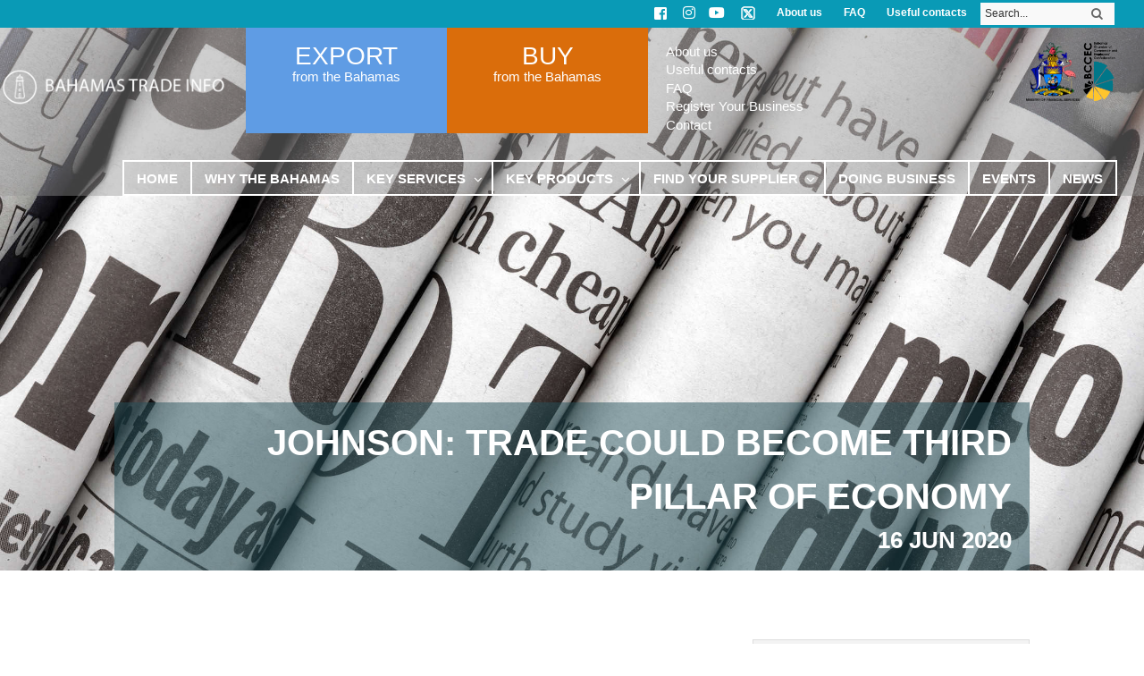

--- FILE ---
content_type: text/html; charset=UTF-8
request_url: https://www.bahamastradeinfo.gov.bs/buy/2020/06/16/johnson-trade-could-become-third-pillar-of-economy/
body_size: 21585
content:
<!DOCTYPE html>
<!--[if IE 6]>
<html id="ie6" lang="en-US">
<![endif]-->
<!--[if IE 7]>
<html id="ie7" lang="en-US">
<![endif]-->
<!--[if IE 8]>
<html id="ie8" lang="en-US">
<![endif]-->
<!--[if !(IE 6) | !(IE 7) | !(IE 8)  ]><!-->
<html lang="en-US">
<!--<![endif]-->
<head>
	<meta charset="UTF-8" />
			
	<meta http-equiv="X-UA-Compatible" content="IE=edge">
	<link rel="pingback" href="https://www.bahamastradeinfo.gov.bs/buy/xmlrpc.php" />
	<link href="https://cdnjs.cloudflare.com/ajax/libs/font-awesome/6.0.0/css/all.min.css" rel="stylesheet">

		<!--[if lt IE 9]>
	<script src="https://www.bahamastradeinfo.gov.bs/buy/wp-content/themes/Divi/js/html5.js" type="text/javascript"></script>
	<![endif]-->

	<script type="text/javascript">
		document.documentElement.className = 'js';
	</script>

	<meta name='robots' content='index, follow, max-image-preview:large, max-snippet:-1, max-video-preview:-1' />

	<!-- This site is optimized with the Yoast SEO plugin v24.6 - https://yoast.com/wordpress/plugins/seo/ -->
	<title>Johnson: Trade could become third pillar of economy - Buying from the Bahamas</title>
	<meta name="description" content="The Bahamas is hoping to position itself to benefit from global value chains, by building up logistical infrastructure and trade agreements that would allow for partially manufactured products to be completed in the country, Minister of Financial Services, Trade and Industry and Immigration Elsworth Johnson said yesterday, adding that the introduction of this value-added trade strategy could eventually position trade as the third pillar of the Bahamian economy." />
	<link rel="canonical" href="https://www.bahamastradeinfo.gov.bs/buy/2020/06/16/johnson-trade-could-become-third-pillar-of-economy/" />
	<meta property="og:locale" content="en_US" />
	<meta property="og:type" content="article" />
	<meta property="og:title" content="Johnson: Trade could become third pillar of economy - Buying from the Bahamas" />
	<meta property="og:description" content="The Bahamas is hoping to position itself to benefit from global value chains, by building up logistical infrastructure and trade agreements that would allow for partially manufactured products to be completed in the country, Minister of Financial Services, Trade and Industry and Immigration Elsworth Johnson said yesterday, adding that the introduction of this value-added trade strategy could eventually position trade as the third pillar of the Bahamian economy." />
	<meta property="og:url" content="https://www.bahamastradeinfo.gov.bs/buy/2020/06/16/johnson-trade-could-become-third-pillar-of-economy/" />
	<meta property="og:site_name" content="Buying from the Bahamas" />
	<meta property="article:published_time" content="2020-06-16T16:01:14+00:00" />
	<meta property="article:modified_time" content="2020-06-16T16:02:56+00:00" />
	<meta property="og:image" content="https://www.bahamastradeinfo.gov.bs/buy/wp-content/uploads/sites/2/2020/06/Elsworth-Johnson-in-House.png" />
	<meta property="og:image:width" content="712" />
	<meta property="og:image:height" content="535" />
	<meta property="og:image:type" content="image/png" />
	<meta name="author" content="cwalker" />
	<meta name="twitter:card" content="summary_large_image" />
	<meta name="twitter:label1" content="Written by" />
	<meta name="twitter:data1" content="cwalker" />
	<meta name="twitter:label2" content="Est. reading time" />
	<meta name="twitter:data2" content="3 minutes" />
	<script type="application/ld+json" class="yoast-schema-graph">{"@context":"https://schema.org","@graph":[{"@type":"WebPage","@id":"https://www.bahamastradeinfo.gov.bs/buy/2020/06/16/johnson-trade-could-become-third-pillar-of-economy/","url":"https://www.bahamastradeinfo.gov.bs/buy/2020/06/16/johnson-trade-could-become-third-pillar-of-economy/","name":"Johnson: Trade could become third pillar of economy - Buying from the Bahamas","isPartOf":{"@id":"https://www.bahamastradeinfo.gov.bs/buy/#website"},"primaryImageOfPage":{"@id":"https://www.bahamastradeinfo.gov.bs/buy/2020/06/16/johnson-trade-could-become-third-pillar-of-economy/#primaryimage"},"image":{"@id":"https://www.bahamastradeinfo.gov.bs/buy/2020/06/16/johnson-trade-could-become-third-pillar-of-economy/#primaryimage"},"thumbnailUrl":"https://www.bahamastradeinfo.gov.bs/buy/wp-content/uploads/sites/2/2020/06/Elsworth-Johnson-in-House.png","datePublished":"2020-06-16T16:01:14+00:00","dateModified":"2020-06-16T16:02:56+00:00","author":{"@id":"https://www.bahamastradeinfo.gov.bs/buy/#/schema/person/a3615093daee5ad19ecfd520862497ce"},"description":"The Bahamas is hoping to position itself to benefit from global value chains, by building up logistical infrastructure and trade agreements that would allow for partially manufactured products to be completed in the country, Minister of Financial Services, Trade and Industry and Immigration Elsworth Johnson said yesterday, adding that the introduction of this value-added trade strategy could eventually position trade as the third pillar of the Bahamian economy.","breadcrumb":{"@id":"https://www.bahamastradeinfo.gov.bs/buy/2020/06/16/johnson-trade-could-become-third-pillar-of-economy/#breadcrumb"},"inLanguage":"en-US","potentialAction":[{"@type":"ReadAction","target":["https://www.bahamastradeinfo.gov.bs/buy/2020/06/16/johnson-trade-could-become-third-pillar-of-economy/"]}]},{"@type":"ImageObject","inLanguage":"en-US","@id":"https://www.bahamastradeinfo.gov.bs/buy/2020/06/16/johnson-trade-could-become-third-pillar-of-economy/#primaryimage","url":"https://www.bahamastradeinfo.gov.bs/buy/wp-content/uploads/sites/2/2020/06/Elsworth-Johnson-in-House.png","contentUrl":"https://www.bahamastradeinfo.gov.bs/buy/wp-content/uploads/sites/2/2020/06/Elsworth-Johnson-in-House.png","width":712,"height":535,"caption":"Minister Elsworth Johnson"},{"@type":"BreadcrumbList","@id":"https://www.bahamastradeinfo.gov.bs/buy/2020/06/16/johnson-trade-could-become-third-pillar-of-economy/#breadcrumb","itemListElement":[{"@type":"ListItem","position":1,"name":"Home","item":"https://www.bahamastradeinfo.gov.bs/buy/"},{"@type":"ListItem","position":2,"name":"Johnson: Trade could become third pillar of economy"}]},{"@type":"WebSite","@id":"https://www.bahamastradeinfo.gov.bs/buy/#website","url":"https://www.bahamastradeinfo.gov.bs/buy/","name":"Buying from the Bahamas","description":"Just another Bahama Trade Sites site","potentialAction":[{"@type":"SearchAction","target":{"@type":"EntryPoint","urlTemplate":"https://www.bahamastradeinfo.gov.bs/buy/?s={search_term_string}"},"query-input":{"@type":"PropertyValueSpecification","valueRequired":true,"valueName":"search_term_string"}}],"inLanguage":"en-US"},{"@type":"Person","@id":"https://www.bahamastradeinfo.gov.bs/buy/#/schema/person/a3615093daee5ad19ecfd520862497ce","name":"cwalker","image":{"@type":"ImageObject","inLanguage":"en-US","@id":"https://www.bahamastradeinfo.gov.bs/buy/#/schema/person/image/","url":"https://secure.gravatar.com/avatar/404b4bc1c1dd4f860a849db9c049585a?s=96&d=mm&r=g","contentUrl":"https://secure.gravatar.com/avatar/404b4bc1c1dd4f860a849db9c049585a?s=96&d=mm&r=g","caption":"cwalker"},"url":"https://www.bahamastradeinfo.gov.bs/buy/author/cwalker/"}]}</script>
	<!-- / Yoast SEO plugin. -->


<link rel='dns-prefetch' href='//maps.googleapis.com' />
<link rel="alternate" type="application/rss+xml" title="Buying from the Bahamas &raquo; Feed" href="https://www.bahamastradeinfo.gov.bs/buy/feed/" />
<script type="text/javascript">
/* <![CDATA[ */
window._wpemojiSettings = {"baseUrl":"https:\/\/s.w.org\/images\/core\/emoji\/15.0.3\/72x72\/","ext":".png","svgUrl":"https:\/\/s.w.org\/images\/core\/emoji\/15.0.3\/svg\/","svgExt":".svg","source":{"concatemoji":"https:\/\/www.bahamastradeinfo.gov.bs\/buy\/wp-includes\/js\/wp-emoji-release.min.js?ver=6.6.4"}};
/*! This file is auto-generated */
!function(i,n){var o,s,e;function c(e){try{var t={supportTests:e,timestamp:(new Date).valueOf()};sessionStorage.setItem(o,JSON.stringify(t))}catch(e){}}function p(e,t,n){e.clearRect(0,0,e.canvas.width,e.canvas.height),e.fillText(t,0,0);var t=new Uint32Array(e.getImageData(0,0,e.canvas.width,e.canvas.height).data),r=(e.clearRect(0,0,e.canvas.width,e.canvas.height),e.fillText(n,0,0),new Uint32Array(e.getImageData(0,0,e.canvas.width,e.canvas.height).data));return t.every(function(e,t){return e===r[t]})}function u(e,t,n){switch(t){case"flag":return n(e,"\ud83c\udff3\ufe0f\u200d\u26a7\ufe0f","\ud83c\udff3\ufe0f\u200b\u26a7\ufe0f")?!1:!n(e,"\ud83c\uddfa\ud83c\uddf3","\ud83c\uddfa\u200b\ud83c\uddf3")&&!n(e,"\ud83c\udff4\udb40\udc67\udb40\udc62\udb40\udc65\udb40\udc6e\udb40\udc67\udb40\udc7f","\ud83c\udff4\u200b\udb40\udc67\u200b\udb40\udc62\u200b\udb40\udc65\u200b\udb40\udc6e\u200b\udb40\udc67\u200b\udb40\udc7f");case"emoji":return!n(e,"\ud83d\udc26\u200d\u2b1b","\ud83d\udc26\u200b\u2b1b")}return!1}function f(e,t,n){var r="undefined"!=typeof WorkerGlobalScope&&self instanceof WorkerGlobalScope?new OffscreenCanvas(300,150):i.createElement("canvas"),a=r.getContext("2d",{willReadFrequently:!0}),o=(a.textBaseline="top",a.font="600 32px Arial",{});return e.forEach(function(e){o[e]=t(a,e,n)}),o}function t(e){var t=i.createElement("script");t.src=e,t.defer=!0,i.head.appendChild(t)}"undefined"!=typeof Promise&&(o="wpEmojiSettingsSupports",s=["flag","emoji"],n.supports={everything:!0,everythingExceptFlag:!0},e=new Promise(function(e){i.addEventListener("DOMContentLoaded",e,{once:!0})}),new Promise(function(t){var n=function(){try{var e=JSON.parse(sessionStorage.getItem(o));if("object"==typeof e&&"number"==typeof e.timestamp&&(new Date).valueOf()<e.timestamp+604800&&"object"==typeof e.supportTests)return e.supportTests}catch(e){}return null}();if(!n){if("undefined"!=typeof Worker&&"undefined"!=typeof OffscreenCanvas&&"undefined"!=typeof URL&&URL.createObjectURL&&"undefined"!=typeof Blob)try{var e="postMessage("+f.toString()+"("+[JSON.stringify(s),u.toString(),p.toString()].join(",")+"));",r=new Blob([e],{type:"text/javascript"}),a=new Worker(URL.createObjectURL(r),{name:"wpTestEmojiSupports"});return void(a.onmessage=function(e){c(n=e.data),a.terminate(),t(n)})}catch(e){}c(n=f(s,u,p))}t(n)}).then(function(e){for(var t in e)n.supports[t]=e[t],n.supports.everything=n.supports.everything&&n.supports[t],"flag"!==t&&(n.supports.everythingExceptFlag=n.supports.everythingExceptFlag&&n.supports[t]);n.supports.everythingExceptFlag=n.supports.everythingExceptFlag&&!n.supports.flag,n.DOMReady=!1,n.readyCallback=function(){n.DOMReady=!0}}).then(function(){return e}).then(function(){var e;n.supports.everything||(n.readyCallback(),(e=n.source||{}).concatemoji?t(e.concatemoji):e.wpemoji&&e.twemoji&&(t(e.twemoji),t(e.wpemoji)))}))}((window,document),window._wpemojiSettings);
/* ]]> */
</script>
<meta content="Bahamas Buyers Portal v.1.0.0" name="generator"/><style id='wp-emoji-styles-inline-css' type='text/css'>

	img.wp-smiley, img.emoji {
		display: inline !important;
		border: none !important;
		box-shadow: none !important;
		height: 1em !important;
		width: 1em !important;
		margin: 0 0.07em !important;
		vertical-align: -0.1em !important;
		background: none !important;
		padding: 0 !important;
	}
</style>
<link rel='stylesheet' id='wp-block-library-css' href='https://www.bahamastradeinfo.gov.bs/buy/wp-includes/css/dist/block-library/style.min.css?ver=6.6.4' type='text/css' media='all' />
<link rel='stylesheet' id='mediaelement-css' href='https://www.bahamastradeinfo.gov.bs/buy/wp-includes/js/mediaelement/mediaelementplayer-legacy.min.css?ver=4.2.17' type='text/css' media='all' />
<link rel='stylesheet' id='wp-mediaelement-css' href='https://www.bahamastradeinfo.gov.bs/buy/wp-includes/js/mediaelement/wp-mediaelement.min.css?ver=6.6.4' type='text/css' media='all' />
<link rel='stylesheet' id='view_editor_gutenberg_frontend_assets-css' href='https://www.bahamastradeinfo.gov.bs/buy/wp-content/plugins/wp-views/public/css/views-frontend.css?ver=3.6.5' type='text/css' media='all' />
<style id='view_editor_gutenberg_frontend_assets-inline-css' type='text/css'>
.wpv-sort-list-dropdown.wpv-sort-list-dropdown-style-default > span.wpv-sort-list,.wpv-sort-list-dropdown.wpv-sort-list-dropdown-style-default .wpv-sort-list-item {border-color: #cdcdcd;}.wpv-sort-list-dropdown.wpv-sort-list-dropdown-style-default .wpv-sort-list-item a {color: #444;background-color: #fff;}.wpv-sort-list-dropdown.wpv-sort-list-dropdown-style-default a:hover,.wpv-sort-list-dropdown.wpv-sort-list-dropdown-style-default a:focus {color: #000;background-color: #eee;}.wpv-sort-list-dropdown.wpv-sort-list-dropdown-style-default .wpv-sort-list-item.wpv-sort-list-current a {color: #000;background-color: #eee;}
.wpv-sort-list-dropdown.wpv-sort-list-dropdown-style-default > span.wpv-sort-list,.wpv-sort-list-dropdown.wpv-sort-list-dropdown-style-default .wpv-sort-list-item {border-color: #cdcdcd;}.wpv-sort-list-dropdown.wpv-sort-list-dropdown-style-default .wpv-sort-list-item a {color: #444;background-color: #fff;}.wpv-sort-list-dropdown.wpv-sort-list-dropdown-style-default a:hover,.wpv-sort-list-dropdown.wpv-sort-list-dropdown-style-default a:focus {color: #000;background-color: #eee;}.wpv-sort-list-dropdown.wpv-sort-list-dropdown-style-default .wpv-sort-list-item.wpv-sort-list-current a {color: #000;background-color: #eee;}.wpv-sort-list-dropdown.wpv-sort-list-dropdown-style-grey > span.wpv-sort-list,.wpv-sort-list-dropdown.wpv-sort-list-dropdown-style-grey .wpv-sort-list-item {border-color: #cdcdcd;}.wpv-sort-list-dropdown.wpv-sort-list-dropdown-style-grey .wpv-sort-list-item a {color: #444;background-color: #eeeeee;}.wpv-sort-list-dropdown.wpv-sort-list-dropdown-style-grey a:hover,.wpv-sort-list-dropdown.wpv-sort-list-dropdown-style-grey a:focus {color: #000;background-color: #e5e5e5;}.wpv-sort-list-dropdown.wpv-sort-list-dropdown-style-grey .wpv-sort-list-item.wpv-sort-list-current a {color: #000;background-color: #e5e5e5;}
.wpv-sort-list-dropdown.wpv-sort-list-dropdown-style-default > span.wpv-sort-list,.wpv-sort-list-dropdown.wpv-sort-list-dropdown-style-default .wpv-sort-list-item {border-color: #cdcdcd;}.wpv-sort-list-dropdown.wpv-sort-list-dropdown-style-default .wpv-sort-list-item a {color: #444;background-color: #fff;}.wpv-sort-list-dropdown.wpv-sort-list-dropdown-style-default a:hover,.wpv-sort-list-dropdown.wpv-sort-list-dropdown-style-default a:focus {color: #000;background-color: #eee;}.wpv-sort-list-dropdown.wpv-sort-list-dropdown-style-default .wpv-sort-list-item.wpv-sort-list-current a {color: #000;background-color: #eee;}.wpv-sort-list-dropdown.wpv-sort-list-dropdown-style-grey > span.wpv-sort-list,.wpv-sort-list-dropdown.wpv-sort-list-dropdown-style-grey .wpv-sort-list-item {border-color: #cdcdcd;}.wpv-sort-list-dropdown.wpv-sort-list-dropdown-style-grey .wpv-sort-list-item a {color: #444;background-color: #eeeeee;}.wpv-sort-list-dropdown.wpv-sort-list-dropdown-style-grey a:hover,.wpv-sort-list-dropdown.wpv-sort-list-dropdown-style-grey a:focus {color: #000;background-color: #e5e5e5;}.wpv-sort-list-dropdown.wpv-sort-list-dropdown-style-grey .wpv-sort-list-item.wpv-sort-list-current a {color: #000;background-color: #e5e5e5;}.wpv-sort-list-dropdown.wpv-sort-list-dropdown-style-blue > span.wpv-sort-list,.wpv-sort-list-dropdown.wpv-sort-list-dropdown-style-blue .wpv-sort-list-item {border-color: #0099cc;}.wpv-sort-list-dropdown.wpv-sort-list-dropdown-style-blue .wpv-sort-list-item a {color: #444;background-color: #cbddeb;}.wpv-sort-list-dropdown.wpv-sort-list-dropdown-style-blue a:hover,.wpv-sort-list-dropdown.wpv-sort-list-dropdown-style-blue a:focus {color: #000;background-color: #95bedd;}.wpv-sort-list-dropdown.wpv-sort-list-dropdown-style-blue .wpv-sort-list-item.wpv-sort-list-current a {color: #000;background-color: #95bedd;}
</style>
<style id='classic-theme-styles-inline-css' type='text/css'>
/*! This file is auto-generated */
.wp-block-button__link{color:#fff;background-color:#32373c;border-radius:9999px;box-shadow:none;text-decoration:none;padding:calc(.667em + 2px) calc(1.333em + 2px);font-size:1.125em}.wp-block-file__button{background:#32373c;color:#fff;text-decoration:none}
</style>
<style id='global-styles-inline-css' type='text/css'>
:root{--wp--preset--aspect-ratio--square: 1;--wp--preset--aspect-ratio--4-3: 4/3;--wp--preset--aspect-ratio--3-4: 3/4;--wp--preset--aspect-ratio--3-2: 3/2;--wp--preset--aspect-ratio--2-3: 2/3;--wp--preset--aspect-ratio--16-9: 16/9;--wp--preset--aspect-ratio--9-16: 9/16;--wp--preset--color--black: #000000;--wp--preset--color--cyan-bluish-gray: #abb8c3;--wp--preset--color--white: #ffffff;--wp--preset--color--pale-pink: #f78da7;--wp--preset--color--vivid-red: #cf2e2e;--wp--preset--color--luminous-vivid-orange: #ff6900;--wp--preset--color--luminous-vivid-amber: #fcb900;--wp--preset--color--light-green-cyan: #7bdcb5;--wp--preset--color--vivid-green-cyan: #00d084;--wp--preset--color--pale-cyan-blue: #8ed1fc;--wp--preset--color--vivid-cyan-blue: #0693e3;--wp--preset--color--vivid-purple: #9b51e0;--wp--preset--gradient--vivid-cyan-blue-to-vivid-purple: linear-gradient(135deg,rgba(6,147,227,1) 0%,rgb(155,81,224) 100%);--wp--preset--gradient--light-green-cyan-to-vivid-green-cyan: linear-gradient(135deg,rgb(122,220,180) 0%,rgb(0,208,130) 100%);--wp--preset--gradient--luminous-vivid-amber-to-luminous-vivid-orange: linear-gradient(135deg,rgba(252,185,0,1) 0%,rgba(255,105,0,1) 100%);--wp--preset--gradient--luminous-vivid-orange-to-vivid-red: linear-gradient(135deg,rgba(255,105,0,1) 0%,rgb(207,46,46) 100%);--wp--preset--gradient--very-light-gray-to-cyan-bluish-gray: linear-gradient(135deg,rgb(238,238,238) 0%,rgb(169,184,195) 100%);--wp--preset--gradient--cool-to-warm-spectrum: linear-gradient(135deg,rgb(74,234,220) 0%,rgb(151,120,209) 20%,rgb(207,42,186) 40%,rgb(238,44,130) 60%,rgb(251,105,98) 80%,rgb(254,248,76) 100%);--wp--preset--gradient--blush-light-purple: linear-gradient(135deg,rgb(255,206,236) 0%,rgb(152,150,240) 100%);--wp--preset--gradient--blush-bordeaux: linear-gradient(135deg,rgb(254,205,165) 0%,rgb(254,45,45) 50%,rgb(107,0,62) 100%);--wp--preset--gradient--luminous-dusk: linear-gradient(135deg,rgb(255,203,112) 0%,rgb(199,81,192) 50%,rgb(65,88,208) 100%);--wp--preset--gradient--pale-ocean: linear-gradient(135deg,rgb(255,245,203) 0%,rgb(182,227,212) 50%,rgb(51,167,181) 100%);--wp--preset--gradient--electric-grass: linear-gradient(135deg,rgb(202,248,128) 0%,rgb(113,206,126) 100%);--wp--preset--gradient--midnight: linear-gradient(135deg,rgb(2,3,129) 0%,rgb(40,116,252) 100%);--wp--preset--font-size--small: 13px;--wp--preset--font-size--medium: 20px;--wp--preset--font-size--large: 36px;--wp--preset--font-size--x-large: 42px;--wp--preset--spacing--20: 0.44rem;--wp--preset--spacing--30: 0.67rem;--wp--preset--spacing--40: 1rem;--wp--preset--spacing--50: 1.5rem;--wp--preset--spacing--60: 2.25rem;--wp--preset--spacing--70: 3.38rem;--wp--preset--spacing--80: 5.06rem;--wp--preset--shadow--natural: 6px 6px 9px rgba(0, 0, 0, 0.2);--wp--preset--shadow--deep: 12px 12px 50px rgba(0, 0, 0, 0.4);--wp--preset--shadow--sharp: 6px 6px 0px rgba(0, 0, 0, 0.2);--wp--preset--shadow--outlined: 6px 6px 0px -3px rgba(255, 255, 255, 1), 6px 6px rgba(0, 0, 0, 1);--wp--preset--shadow--crisp: 6px 6px 0px rgba(0, 0, 0, 1);}:where(.is-layout-flex){gap: 0.5em;}:where(.is-layout-grid){gap: 0.5em;}body .is-layout-flex{display: flex;}.is-layout-flex{flex-wrap: wrap;align-items: center;}.is-layout-flex > :is(*, div){margin: 0;}body .is-layout-grid{display: grid;}.is-layout-grid > :is(*, div){margin: 0;}:where(.wp-block-columns.is-layout-flex){gap: 2em;}:where(.wp-block-columns.is-layout-grid){gap: 2em;}:where(.wp-block-post-template.is-layout-flex){gap: 1.25em;}:where(.wp-block-post-template.is-layout-grid){gap: 1.25em;}.has-black-color{color: var(--wp--preset--color--black) !important;}.has-cyan-bluish-gray-color{color: var(--wp--preset--color--cyan-bluish-gray) !important;}.has-white-color{color: var(--wp--preset--color--white) !important;}.has-pale-pink-color{color: var(--wp--preset--color--pale-pink) !important;}.has-vivid-red-color{color: var(--wp--preset--color--vivid-red) !important;}.has-luminous-vivid-orange-color{color: var(--wp--preset--color--luminous-vivid-orange) !important;}.has-luminous-vivid-amber-color{color: var(--wp--preset--color--luminous-vivid-amber) !important;}.has-light-green-cyan-color{color: var(--wp--preset--color--light-green-cyan) !important;}.has-vivid-green-cyan-color{color: var(--wp--preset--color--vivid-green-cyan) !important;}.has-pale-cyan-blue-color{color: var(--wp--preset--color--pale-cyan-blue) !important;}.has-vivid-cyan-blue-color{color: var(--wp--preset--color--vivid-cyan-blue) !important;}.has-vivid-purple-color{color: var(--wp--preset--color--vivid-purple) !important;}.has-black-background-color{background-color: var(--wp--preset--color--black) !important;}.has-cyan-bluish-gray-background-color{background-color: var(--wp--preset--color--cyan-bluish-gray) !important;}.has-white-background-color{background-color: var(--wp--preset--color--white) !important;}.has-pale-pink-background-color{background-color: var(--wp--preset--color--pale-pink) !important;}.has-vivid-red-background-color{background-color: var(--wp--preset--color--vivid-red) !important;}.has-luminous-vivid-orange-background-color{background-color: var(--wp--preset--color--luminous-vivid-orange) !important;}.has-luminous-vivid-amber-background-color{background-color: var(--wp--preset--color--luminous-vivid-amber) !important;}.has-light-green-cyan-background-color{background-color: var(--wp--preset--color--light-green-cyan) !important;}.has-vivid-green-cyan-background-color{background-color: var(--wp--preset--color--vivid-green-cyan) !important;}.has-pale-cyan-blue-background-color{background-color: var(--wp--preset--color--pale-cyan-blue) !important;}.has-vivid-cyan-blue-background-color{background-color: var(--wp--preset--color--vivid-cyan-blue) !important;}.has-vivid-purple-background-color{background-color: var(--wp--preset--color--vivid-purple) !important;}.has-black-border-color{border-color: var(--wp--preset--color--black) !important;}.has-cyan-bluish-gray-border-color{border-color: var(--wp--preset--color--cyan-bluish-gray) !important;}.has-white-border-color{border-color: var(--wp--preset--color--white) !important;}.has-pale-pink-border-color{border-color: var(--wp--preset--color--pale-pink) !important;}.has-vivid-red-border-color{border-color: var(--wp--preset--color--vivid-red) !important;}.has-luminous-vivid-orange-border-color{border-color: var(--wp--preset--color--luminous-vivid-orange) !important;}.has-luminous-vivid-amber-border-color{border-color: var(--wp--preset--color--luminous-vivid-amber) !important;}.has-light-green-cyan-border-color{border-color: var(--wp--preset--color--light-green-cyan) !important;}.has-vivid-green-cyan-border-color{border-color: var(--wp--preset--color--vivid-green-cyan) !important;}.has-pale-cyan-blue-border-color{border-color: var(--wp--preset--color--pale-cyan-blue) !important;}.has-vivid-cyan-blue-border-color{border-color: var(--wp--preset--color--vivid-cyan-blue) !important;}.has-vivid-purple-border-color{border-color: var(--wp--preset--color--vivid-purple) !important;}.has-vivid-cyan-blue-to-vivid-purple-gradient-background{background: var(--wp--preset--gradient--vivid-cyan-blue-to-vivid-purple) !important;}.has-light-green-cyan-to-vivid-green-cyan-gradient-background{background: var(--wp--preset--gradient--light-green-cyan-to-vivid-green-cyan) !important;}.has-luminous-vivid-amber-to-luminous-vivid-orange-gradient-background{background: var(--wp--preset--gradient--luminous-vivid-amber-to-luminous-vivid-orange) !important;}.has-luminous-vivid-orange-to-vivid-red-gradient-background{background: var(--wp--preset--gradient--luminous-vivid-orange-to-vivid-red) !important;}.has-very-light-gray-to-cyan-bluish-gray-gradient-background{background: var(--wp--preset--gradient--very-light-gray-to-cyan-bluish-gray) !important;}.has-cool-to-warm-spectrum-gradient-background{background: var(--wp--preset--gradient--cool-to-warm-spectrum) !important;}.has-blush-light-purple-gradient-background{background: var(--wp--preset--gradient--blush-light-purple) !important;}.has-blush-bordeaux-gradient-background{background: var(--wp--preset--gradient--blush-bordeaux) !important;}.has-luminous-dusk-gradient-background{background: var(--wp--preset--gradient--luminous-dusk) !important;}.has-pale-ocean-gradient-background{background: var(--wp--preset--gradient--pale-ocean) !important;}.has-electric-grass-gradient-background{background: var(--wp--preset--gradient--electric-grass) !important;}.has-midnight-gradient-background{background: var(--wp--preset--gradient--midnight) !important;}.has-small-font-size{font-size: var(--wp--preset--font-size--small) !important;}.has-medium-font-size{font-size: var(--wp--preset--font-size--medium) !important;}.has-large-font-size{font-size: var(--wp--preset--font-size--large) !important;}.has-x-large-font-size{font-size: var(--wp--preset--font-size--x-large) !important;}
:where(.wp-block-post-template.is-layout-flex){gap: 1.25em;}:where(.wp-block-post-template.is-layout-grid){gap: 1.25em;}
:where(.wp-block-columns.is-layout-flex){gap: 2em;}:where(.wp-block-columns.is-layout-grid){gap: 2em;}
:root :where(.wp-block-pullquote){font-size: 1.5em;line-height: 1.6;}
</style>
<link rel='stylesheet' id='esg-plugin-settings-css' href='https://www.bahamastradeinfo.gov.bs/buy/wp-content/plugins/essential-grid/public/assets/css/settings.css?ver=3.0.15' type='text/css' media='all' />
<link rel='stylesheet' id='tp-fontello-css' href='https://www.bahamastradeinfo.gov.bs/buy/wp-content/plugins/essential-grid/public/assets/font/fontello/css/fontello.css?ver=3.0.15' type='text/css' media='all' />
<link rel='stylesheet' id='font-awesome-v4shim-css' href='https://www.bahamastradeinfo.gov.bs/buy/wp-content/plugins/types/vendor/toolset/toolset-common/res/lib/font-awesome/css/v4-shims.css?ver=5.13.0' type='text/css' media='screen' />
<link rel='stylesheet' id='font-awesome-css' href='https://www.bahamastradeinfo.gov.bs/buy/wp-content/plugins/types/vendor/toolset/toolset-common/res/lib/font-awesome/css/all.css?ver=5.13.0' type='text/css' media='screen' />
<link rel='stylesheet' id='divi_cpt_layout_injector-styles-css' href='https://www.bahamastradeinfo.gov.bs/buy/wp-content/plugins/divi_cpt_layout_injector/styles/style.min.css?ver=1.0.0' type='text/css' media='all' />
<link rel='stylesheet' id='toolset-divi-styles-css' href='https://www.bahamastradeinfo.gov.bs/buy/wp-content/plugins/wp-views/vendor/toolset/divi/styles/style.min.css?ver=1.0.0' type='text/css' media='all' />
<link rel='stylesheet' id='shiftnav-css' href='https://www.bahamastradeinfo.gov.bs/buy/wp-content/plugins/shiftnav-pro/pro/assets/css/shiftnav.min.css?ver=1.6.3' type='text/css' media='all' />
<link rel='stylesheet' id='ubermenu-css' href='https://www.bahamastradeinfo.gov.bs/buy/wp-content/plugins/ubermenu/pro/assets/css/ubermenu.min.css?ver=3.2.7' type='text/css' media='all' />
<link rel='stylesheet' id='ubermenu-black-white-2-css' href='https://www.bahamastradeinfo.gov.bs/buy/wp-content/plugins/ubermenu/assets/css/skins/blackwhite2.css?ver=6.6.4' type='text/css' media='all' />
<link rel='stylesheet' id='ubermenu-font-awesome-css' href='https://www.bahamastradeinfo.gov.bs/buy/wp-content/plugins/ubermenu/assets/css/fontawesome/css/font-awesome.min.css?ver=4.3' type='text/css' media='all' />
<link rel='stylesheet' id='cst-contact-plus-styles-css' href='https://www.bahamastradeinfo.gov.bs/buy/wp-content/plugins/Cst-Contact-Form-Plus/css/cst-contact-plus-styles.css?ver=6.6.4' type='text/css' media='all' />
<link rel='stylesheet' id='shiftnav-font-awesome-css' href='https://www.bahamastradeinfo.gov.bs/buy/wp-content/plugins/shiftnav-pro/assets/css/fontawesome/css/font-awesome.min.css?ver=1.6.3' type='text/css' media='all' />
<link rel='stylesheet' id='shiftnav-standard-dark-css' href='https://www.bahamastradeinfo.gov.bs/buy/wp-content/plugins/shiftnav-pro/assets/css/skins/standard-dark.css?ver=1.6.3' type='text/css' media='all' />
<link rel='stylesheet' id='sb_et_cpt_li_css-css' href='https://www.bahamastradeinfo.gov.bs/buy/wp-content/plugins/divi_cpt_layout_injector/styles/style.min.css?ver=6.6.4' type='text/css' media='all' />
<link rel='stylesheet' id='sb_dcl_custom_css-css' href='https://www.bahamastradeinfo.gov.bs/buy/wp-content/plugins/divi_extended_column_layouts/style.css?ver=6.6.4' type='text/css' media='all' />
<link rel='stylesheet' id='sb_dpb_custom_css-css' href='https://www.bahamastradeinfo.gov.bs/buy/wp-content/plugins/divi_popup_builder/style.css?ver=6.6.4' type='text/css' media='all' />
<link rel='stylesheet' id='sb_et_search_li_css-css' href='https://www.bahamastradeinfo.gov.bs/buy/wp-content/plugins/divi_search_layout_injector/style.css?ver=6.6.4' type='text/css' media='all' />
<link rel='stylesheet' id='divi-style-parent-css' href='https://www.bahamastradeinfo.gov.bs/buy/wp-content/themes/Divi/style-static.min.css?ver=4.10.6' type='text/css' media='all' />
<link rel='stylesheet' id='divi-style-css' href='https://www.bahamastradeinfo.gov.bs/buy/wp-content/themes/Bahamas%20Buy/style.css?ver=1.0.0' type='text/css' media='all' />
<script type="text/javascript" src="https://www.bahamastradeinfo.gov.bs/buy/wp-content/plugins/wp-views/vendor/toolset/common-es/public/toolset-common-es-frontend.js?ver=164000" id="toolset-common-es-frontend-js"></script>
<script type="text/javascript" src="https://www.bahamastradeinfo.gov.bs/buy/wp-includes/js/jquery/jquery.min.js?ver=3.7.1" id="jquery-core-js"></script>
<script type="text/javascript" src="https://www.bahamastradeinfo.gov.bs/buy/wp-includes/js/jquery/jquery-migrate.min.js?ver=3.4.1" id="jquery-migrate-js"></script>
<script type="text/javascript" src="https://www.bahamastradeinfo.gov.bs/buy/wp-content/plugins/divi_popup_builder/colorbox/jquery.colorbox-min.js?ver=6.6.4" id="sb_dpb_colorbox_js-js"></script>
<link rel="https://api.w.org/" href="https://www.bahamastradeinfo.gov.bs/buy/wp-json/" /><link rel="alternate" title="JSON" type="application/json" href="https://www.bahamastradeinfo.gov.bs/buy/wp-json/wp/v2/posts/81215" /><link rel="EditURI" type="application/rsd+xml" title="RSD" href="https://www.bahamastradeinfo.gov.bs/buy/xmlrpc.php?rsd" />
<meta name="generator" content="WordPress 6.6.4" />
<link rel='shortlink' href='https://www.bahamastradeinfo.gov.bs/buy/?p=81215' />
<link rel="alternate" title="oEmbed (JSON)" type="application/json+oembed" href="https://www.bahamastradeinfo.gov.bs/buy/wp-json/oembed/1.0/embed?url=https%3A%2F%2Fwww.bahamastradeinfo.gov.bs%2Fbuy%2F2020%2F06%2F16%2Fjohnson-trade-could-become-third-pillar-of-economy%2F" />
<link rel="alternate" title="oEmbed (XML)" type="text/xml+oembed" href="https://www.bahamastradeinfo.gov.bs/buy/wp-json/oembed/1.0/embed?url=https%3A%2F%2Fwww.bahamastradeinfo.gov.bs%2Fbuy%2F2020%2F06%2F16%2Fjohnson-trade-could-become-third-pillar-of-economy%2F&#038;format=xml" />

	<!-- ShiftNav CSS
	================================================================ -->
	<style type="text/css" id="shiftnav-dynamic-css">

	@media only screen and (min-width:1155px){ #shiftnav-toggle-main, .shiftnav-toggle-mobile{ display:none; } .shiftnav-wrap { padding-top:0 !important; } }
	@media only screen and (max-width:1154px){ .ubermenu, body .ubermenu, .ubermenu.ubermenu-responsive-default, .ubermenu-responsive-toggle, #megaMenu{ display:none !important; } }

/** ShiftNav Custom Menu Styles (Customizer) **/
/* togglebar */
#shiftnav-toggle-main { background:#099ab6; font-size:14px !important; }
/* shiftnav-main */
.shiftnav.shiftnav-shiftnav-main ul.shiftnav-menu li.menu-item.shiftnav-active > .shiftnav-target, .shiftnav.shiftnav-shiftnav-main ul.shiftnav-menu li.menu-item.shiftnav-in-transition > .shiftnav-target, .shiftnav.shiftnav-shiftnav-main ul.shiftnav-menu.shiftnav-active-on-hover li.menu-item > .shiftnav-target:hover, .shiftnav.shiftnav-shiftnav-main ul.shiftnav-menu.shiftnav-active-highlight li.menu-item > .shiftnav-target:active { background:#099ab6; }
.shiftnav.shiftnav-shiftnav-main ul.shiftnav-menu li.menu-item.current-menu-item > .shiftnav-target, .shiftnav.shiftnav-shiftnav-main ul.shiftnav-menu li.menu-item ul.sub-menu .current-menu-item > .shiftnav-target, .shiftnav.shiftnav-shiftnav-main ul.shiftnav-menu > li.shiftnav-sub-accordion.current-menu-ancestor > .shiftnav-target, .shiftnav.shiftnav-shiftnav-main ul.shiftnav-menu > li.shiftnav-sub-shift.current-menu-ancestor > .shiftnav-target { background:#099ab6; }


/** ShiftNav Custom Tweaks (General Settings) **/
#shiftnav-toggle-main .shiftnav-main-toggle-content {
    padding: 8px 30px !important;
}
.shiftnav-main-toggle-content-before {
padding-top:14px !important;
}
/* Status: Loaded from Transient */

	</style>
	<!-- end ShiftNav CSS -->

	<style id="ubermenu-custom-generated-css">
/** UberMenu Custom Menu Styles (Customizer) **/
/* main */
.ubermenu-main { border:1px solid #ffffff; }
.ubermenu-main .ubermenu-item-level-0 > .ubermenu-target { text-transform:uppercase; color:#ffffff; border-left:1px solid #ffffff; padding-left:14px; padding-right:14px; }
.ubermenu-main .ubermenu-nav .ubermenu-item.ubermenu-item-level-0 > .ubermenu-target { font-weight:bold; }
.ubermenu-main .ubermenu-item-level-0 > .ubermenu-target, .ubermenu-main .ubermenu-item-level-0 > .ubermenu-custom-content.ubermenu-custom-content-padded { padding-top:8px; padding-bottom:8px; }
.ubermenu-main.ubermenu-sub-indicators .ubermenu-item-level-0.ubermenu-has-submenu-drop > .ubermenu-target:not(.ubermenu-noindicator) { padding-right:29px; }
.ubermenu-main.ubermenu-sub-indicators .ubermenu-item-level-0.ubermenu-has-submenu-drop > .ubermenu-target.ubermenu-noindicator { padding-right:14px; }
.ubermenu-main .ubermenu-submenu.ubermenu-submenu-drop { background-color:#099ab6; color:#ffffff; }
.ubermenu-main .ubermenu-submenu .ubermenu-highlight { color:#dddddd; }
.ubermenu-main .ubermenu-submenu .ubermenu-item-header > .ubermenu-target { color:#ffffff; }
.ubermenu-main .ubermenu-submenu .ubermenu-item-header > .ubermenu-target:hover { color:#dddddd; }
.ubermenu-main .ubermenu-submenu .ubermenu-item-header.ubermenu-current-menu-item > .ubermenu-target { color:#ffffff; }
.ubermenu-main .ubermenu-nav .ubermenu-submenu .ubermenu-item-header > .ubermenu-target { font-weight:bold; }
.ubermenu-main .ubermenu-submenu .ubermenu-item-header.ubermenu-has-submenu-stack > .ubermenu-target { border:none; }
.ubermenu-main .ubermenu-submenu-type-stack { padding-top:0; }
.ubermenu-main .ubermenu-item-normal > .ubermenu-target { color:#ffffff; font-size:14px; }
.ubermenu.ubermenu-main .ubermenu-item-normal > .ubermenu-target:hover, .ubermenu.ubermenu-main .ubermenu-item-normal.ubermenu-active > .ubermenu-target { color:#dddddd; }
.ubermenu-main .ubermenu-item-normal.ubermenu-current-menu-item > .ubermenu-target { color:#ffffff; }
/* secudary-header */
.ubermenu-secudary-header.ubermenu-transition-fade .ubermenu-item .ubermenu-submenu-drop { margin-top:0; }
.ubermenu-secudary-header .ubermenu-item-level-0 > .ubermenu-target { color:#ffffff; padding-left:5px; padding-right:5px; }
.ubermenu-secudary-header .ubermenu-item-level-0 > .ubermenu-target, .ubermenu-secudary-header .ubermenu-item-level-0 > .ubermenu-custom-content.ubermenu-custom-content-padded { padding-top:0px; padding-bottom:0px; }
.ubermenu-secudary-header.ubermenu-sub-indicators .ubermenu-item-level-0.ubermenu-has-submenu-drop > .ubermenu-target:not(.ubermenu-noindicator) { padding-right:20px; }
.ubermenu-secudary-header.ubermenu-sub-indicators .ubermenu-item-level-0.ubermenu-has-submenu-drop > .ubermenu-target.ubermenu-noindicator { padding-right:5px; }
/* top-bar-menu */
.ubermenu-top-bar-menu .ubermenu-nav { max-width:1280px; }
.ubermenu-top-bar-menu.ubermenu-transition-fade .ubermenu-item .ubermenu-submenu-drop { margin-top:0; }
.ubermenu-top-bar-menu .ubermenu-item-level-0 > .ubermenu-target, .ubermenu-top-bar-menu .ubermenu-item-level-0 > .ubermenu-custom-content.ubermenu-custom-content-padded { padding-top:6px; padding-bottom:6px; }
.ubermenu-top-bar-menu .ubermenu-item-level-0 > .ubermenu-target { padding-left:12px; padding-right:12px; height:14px; }
.ubermenu-top-bar-menu.ubermenu-sub-indicators .ubermenu-item-level-0.ubermenu-has-submenu-drop > .ubermenu-target:not(.ubermenu-noindicator) { padding-right:27px; }
.ubermenu-top-bar-menu.ubermenu-sub-indicators .ubermenu-item-level-0.ubermenu-has-submenu-drop > .ubermenu-target.ubermenu-noindicator { padding-right:12px; }
.ubermenu.ubermenu-top-bar-menu .ubermenu-search input.ubermenu-search-input { font-size:12px; }
.ubermenu.ubermenu-top-bar-menu .ubermenu-search input.ubermenu-search-input::-webkit-input-placeholder { font-size:12px; }
.ubermenu.ubermenu-top-bar-menu .ubermenu-search input.ubermenu-search-input::-moz-placeholder { font-size:12px; }
.ubermenu.ubermenu-top-bar-menu .ubermenu-search input.ubermenu-search-input::-ms-input-placeholder { font-size:12px; }


/* Status: Loaded from Transient */

</style><meta name="viewport" content="width=device-width, initial-scale=1.0, maximum-scale=1.0, user-scalable=0" /><link rel="shortcut icon" href="https://www.bahamastradeinfo.gov.bs/buy/wp-content/uploads/sites/2/2017/03/bahamas-favicon.png" /> <script> window.addEventListener("load",function(){ var c={script:false,link:false}; function ls(s) { if(!['script','link'].includes(s)||c[s]){return;}c[s]=true; var d=document,f=d.getElementsByTagName(s)[0],j=d.createElement(s); if(s==='script'){j.async=true;j.src='https://www.bahamastradeinfo.gov.bs/buy/wp-content/plugins/wp-views/vendor/toolset/blocks/public/js/frontend.js?v=1.6.4';}else{ j.rel='stylesheet';j.href='https://www.bahamastradeinfo.gov.bs/buy/wp-content/plugins/wp-views/vendor/toolset/blocks/public/css/style.css?v=1.6.4';} f.parentNode.insertBefore(j, f); }; function ex(){ls('script');ls('link')} window.addEventListener("scroll", ex, {once: true}); if (('IntersectionObserver' in window) && ('IntersectionObserverEntry' in window) && ('intersectionRatio' in window.IntersectionObserverEntry.prototype)) { var i = 0, fb = document.querySelectorAll("[class^='tb-']"), o = new IntersectionObserver(es => { es.forEach(e => { o.unobserve(e.target); if (e.intersectionRatio > 0) { ex();o.disconnect();}else{ i++;if(fb.length>i){o.observe(fb[i])}} }) }); if (fb.length) { o.observe(fb[i]) } } }) </script>
	<noscript>
		<link rel="stylesheet" href="https://www.bahamastradeinfo.gov.bs/buy/wp-content/plugins/wp-views/vendor/toolset/blocks/public/css/style.css">
	</noscript><link rel="stylesheet" href="https://use.fontawesome.com/releases/v5.0.8/css/all.css" integrity="sha384-3AB7yXWz4OeoZcPbieVW64vVXEwADiYyAEhwilzWsLw+9FgqpyjjStpPnpBO8o8S" crossorigin="anonymous">

<style id="et-divi-customizer-global-cached-inline-styles">body,.et_pb_column_1_2 .et_quote_content blockquote cite,.et_pb_column_1_2 .et_link_content a.et_link_main_url,.et_pb_column_1_3 .et_quote_content blockquote cite,.et_pb_column_3_8 .et_quote_content blockquote cite,.et_pb_column_1_4 .et_quote_content blockquote cite,.et_pb_blog_grid .et_quote_content blockquote cite,.et_pb_column_1_3 .et_link_content a.et_link_main_url,.et_pb_column_3_8 .et_link_content a.et_link_main_url,.et_pb_column_1_4 .et_link_content a.et_link_main_url,.et_pb_blog_grid .et_link_content a.et_link_main_url,body .et_pb_bg_layout_light .et_pb_post p,body .et_pb_bg_layout_dark .et_pb_post p{font-size:15px}.et_pb_slide_content,.et_pb_best_value{font-size:17px}body{color:#333333}h1,h2,h3,h4,h5,h6{color:#2499b9}#main-header,#main-header .nav li ul,.et-search-form,#main-header .et_mobile_menu{background-color:rgba(145,145,145,0.44)}#top-header,#et-secondary-nav li ul{background-color:#099ab6}.et_header_style_centered .mobile_nav .select_page,.et_header_style_split .mobile_nav .select_page,.et_nav_text_color_light #top-menu>li>a,.et_nav_text_color_dark #top-menu>li>a,#top-menu a,.et_mobile_menu li a,.et_nav_text_color_light .et_mobile_menu li a,.et_nav_text_color_dark .et_mobile_menu li a,#et_search_icon:before,.et_search_form_container input,span.et_close_search_field:after,#et-top-navigation .et-cart-info{color:rgba(249,249,249,0.6)}.et_search_form_container input::-moz-placeholder{color:rgba(249,249,249,0.6)}.et_search_form_container input::-webkit-input-placeholder{color:rgba(249,249,249,0.6)}.et_search_form_container input:-ms-input-placeholder{color:rgba(249,249,249,0.6)}#top-menu li a{font-size:19px}body.et_vertical_nav .container.et_search_form_container .et-search-form input{font-size:19px!important}#top-menu li a,.et_search_form_container input{font-weight:bold;font-style:normal;text-transform:none;text-decoration:none}.et_search_form_container input::-moz-placeholder{font-weight:bold;font-style:normal;text-transform:none;text-decoration:none}.et_search_form_container input::-webkit-input-placeholder{font-weight:bold;font-style:normal;text-transform:none;text-decoration:none}.et_search_form_container input:-ms-input-placeholder{font-weight:bold;font-style:normal;text-transform:none;text-decoration:none}#top-menu li.current-menu-ancestor>a,#top-menu li.current-menu-item>a,#top-menu li.current_page_item>a{color:#dd9933}#main-footer{background-color:#099ab6}#main-footer .footer-widget h4{color:#ffffff}.footer-widget li:before{border-color:#ffffff}.footer-widget,.footer-widget li,.footer-widget li a,#footer-info{font-size:16px}.footer-widget h4{font-weight:bold;font-style:normal;text-transform:none;text-decoration:none}.footer-widget .et_pb_widget div,.footer-widget .et_pb_widget ul,.footer-widget .et_pb_widget ol,.footer-widget .et_pb_widget label{line-height:1.1em}#footer-widgets .footer-widget li:before{top:5.8px}#et-footer-nav .bottom-nav li.current-menu-item a{color:#ffffff}#footer-bottom{background-color:#138399}#footer-info,#footer-info a{color:#ffffff}#main-header{box-shadow:none}.et-fixed-header#main-header{box-shadow:none!important}h1,h2,h3,h4,h5,h6,.et_quote_content blockquote p,.et_pb_slide_description .et_pb_slide_title{font-weight:bold;font-style:normal;text-transform:none;text-decoration:none;line-height:1.4em}@media only screen and (min-width:981px){.footer-widget h4{font-size:24px}.et_header_style_centered.et_hide_primary_logo #main-header:not(.et-fixed-header) .logo_container,.et_header_style_centered.et_hide_fixed_logo #main-header.et-fixed-header .logo_container{height:11.88px}.et-fixed-header#top-header,.et-fixed-header#top-header #et-secondary-nav li ul{background-color:#099ab6}.et-fixed-header#main-header,.et-fixed-header#main-header .nav li ul,.et-fixed-header .et-search-form{background-color:rgba(10,10,10,0.65)}.et-fixed-header #top-menu a,.et-fixed-header #et_search_icon:before,.et-fixed-header #et_top_search .et-search-form input,.et-fixed-header .et_search_form_container input,.et-fixed-header .et_close_search_field:after,.et-fixed-header #et-top-navigation .et-cart-info{color:rgba(249,249,249,0.6)!important}.et-fixed-header .et_search_form_container input::-moz-placeholder{color:rgba(249,249,249,0.6)!important}.et-fixed-header .et_search_form_container input::-webkit-input-placeholder{color:rgba(249,249,249,0.6)!important}.et-fixed-header .et_search_form_container input:-ms-input-placeholder{color:rgba(249,249,249,0.6)!important}.et-fixed-header #top-menu li.current-menu-ancestor>a,.et-fixed-header #top-menu li.current-menu-item>a,.et-fixed-header #top-menu li.current_page_item>a{color:#dd9933!important}}@media only screen and (min-width:1350px){.et_pb_row{padding:27px 0}.et_pb_section{padding:54px 0}.single.et_pb_pagebuilder_layout.et_full_width_page .et_post_meta_wrapper{padding-top:81px}.et_pb_fullwidth_section{padding:0}}	body,input,textarea,select{font-family:'Arial',Helvetica,Arial,Lucida,sans-serif}h3{padding:0px}.et_pb_section_first{padding-top:0pc!important}.ubermenu-main{border-width:2px!important}.ubermenu-main .ubermenu-item-level-0>.ubermenu-target{border-width:2px!important}#main-header .container{width:100%!important;max-width:1280px!important;padding-left:10px;padding-right:10px}@media (max-width:767px){#cta-col3{width:100%!important}}@media screen and (max-width:1155px){#bahama_header{padding-top:45px!important}}@media screen and (max-width:1155px){#bahama_header .et_pb_column_0{display:none}}@media screen and (max-width:1155px){#bahama_header .et_pb_column_1{min-width:25%!important}}@media screen and (max-width:1155px){#bahama_header .et_pb_column_2{min-width:25%!important}}@media screen and (max-width:1155px){#bahama_header .et_pb_column_3{display:none}}@media (max-width:1155px){#bahama_header .et_pb_column_4{min-width:45%!important}}@media screen and (max-width:1155px){#bahama_header{margin-left:-10px}}@media screen and (max-width:1155px){#bahama_header{padding-bottom:0px}}@media screen and (max-width:768px){#bahama_header .et_pb_column_1{min-width:25%}}@media screen and (max-width:768px){#bahama_header .et_pb_column_2{min-width:25%}}@media screen and (max-width:768px){#bahama_header .et_pb_column_3{display:none}}@media screen and (max-width:768px){#bahama_header .et_pb_column_4{min-width:45%}}@media screen and (max-width:768px){#bahama_header{padding-bottom:0px}}@media screen and (max-width:667px){.shiftnav-toggle-main-block{padding-left:8px!important}}@media screen and (max-width:667px){.shiftnav-toggle-main-block{padding-right:8px!important}}@media screen and (max-width:667px){.shiftnav-toggle-main-block{text-align:right}}@media screen and (max-width:667px){#bahama_header .et_pb_column_1{height:90px}}@media screen and (max-width:667px){#bahama_header .et_pb_column_1{min-width:30%!important}}@media screen and (max-width:667px){#bahama_header .et_pb_column_2{height:90px}}@media screen and (max-width:667px){#bahama_header .et_pb_column_2{min-width:30%!important}}@media screen and (max-width:667px){#bahama_header .et_pb_column_4{float:right}}@media screen and (max-width:667px){#bahama_header .et_pb_column_4{min-width:30%!important}}@media screen and (max-width:667px){#bahama_header .et_pb_column_4{text-align:right}}@media screen and (max-width:667px){#bahama_header{width:100%!important}}@media screen and (max-width:480px){.et_menu_container{padding-left:0px!important}}@media screen and (max-width:480px){.et_menu_container{padding-right:0px!important}}@media screen and (max-width:480px){#bahama_header .et_pb_column_1{margin-bottom:5px}}@media screen and (max-width:480px){#bahama_header .et_pb_column_1{min-width:50%}}@media screen and (max-width:480px){#bahama_header .et_pb_column_1{padding-bottom:20px}}@media screen and (max-width:480px){#bahama_header .et_pb_column_2{margin-bottom:6px}}@media screen and (max-width:480px){#bahama_header .et_pb_column_2{min-width:50%}}@media screen and (max-width:480px){#bahama_header .et_pb_column_4{display:inline-block}}@media screen and (max-width:480px){#bahama_header .et_pb_column_4{float:none}}@media screen and (max-width:480px){#bahama_header .et_pb_column_4{min-width:100%}}@media screen and (max-width:480px){#bahama_header .et_pb_column_4{padding-left:10px}}@media screen and (max-width:480px){#bahama_header .et_pb_column_4{padding-top:11px}}@media screen and (max-width:480px){#bahama_header{margin-left:0px}}@media screen and (max-width:480px){#bahama_header{min-width:100%}}@media screen and (min-width:0px) and (max-width:980px){#bahama_header .et_pb_column_0{float:none!important}}@media screen and (min-width:0px) and (max-width:980px){#bahama_header .et_pb_column_0{margin-left:auto!important}}@media screen and (min-width:0px) and (max-width:980px){#bahama_header .et_pb_column_0{margin-right:auto!important}}@media screen and (min-width:0px) and (max-width:980px){#bahama_header .et_pb_column_0{width:225px!important}}@media screen and (min-width:0px) and (max-width:980px){#bahama_header .et_pb_column_1,#bahama_header .et_pb_column_2,#bahama_header .et_pb_column_3,#bahama_header .et_pb_column_4{margin-right:0px!important}}#top-header .container{padding-top:0px!important}#et-secondary-menu{float:none!important}.ubermenu-searchform{margin:3px!important}.ubermenu-search-input{padding:5px 5px 5px 5px!important}.et_pb_more_button{margin-top:10px;text-shadow:none;text-decoration:none;color:#ffffff!important;background-color:#5f9ce4;float:right;font-size:15px;text-transform:uppercase!important}.et_pb_more_button:hover{background-color:#FF4D1C!important;font-size:15px}.et_pb_more_button:after{font-size:24px!important}.fab{font-family:Font Awesome\ 5 Brands;margin-right:5px;float:right}@media screen and (max-width:768px){.fab{font-family:Font Awesome\ 5 Brands;font-size:25px;float:none;margin-inline-end:10px}}#footer-info{float:none;font-size:15px;text-align:center}.fa-facebook-buy{font-size:16px;margin:-3px;padding:0px!important}.fa-youtube-buy{margin:-6px;padding:0px!important}.fa-Insta{margin:-3px;padding:0px!important}.fa-Twit{margin:-6px;padding:0px!important}.bah-mc-input-container{color:rgba(255,255,255,1);font-size:18px;margin-bottom:10px;margin-top:10px;text-align:right}.bah-mc-mail{background-color:transparent!important;border-color:rgba(255,255,255,1)!important;border-width:1px!important;color:#ffffff!important;font-size:18px;font-weight:normal;padding-bottom:5px!important;padding-left:10px!important;padding-right:10px!important;padding-top:5px!important}.bah-mc-text{background-color:transparent!important;border-color:rgba(255,255,255,1)!important;border-width:2px;color:#ffffff!important;font-size:18px;padding-bottom:5px!important;padding-left:10px!important;padding-right:10px!important;padding-top:5px!important;width:251px}.buy-col-1_2 .buy-col-last{text-align:left!important}.buy-col-1_2_last{padding-bottom:7px}.buy-col-last{width:70%!important}.buy-company-details-span{font-weight:bold}.buy-company-details-ul{font-size:16px;line-height:27px;list-style-position:outside;list-style-type:square;padding-left:25px}.buy-company-media{display:inline-block;width:25%!important}.buy-company-media img{width:100%!important}.buy-row{position:relative}.checker-label{font-size:22px;font-weight:bold!important;line-height:30px}.company-data{display:inline-block;float:left;width:72%!important}.company-image{display:inline-block;float:left;text-align:center;width:26%!important;padding-right:40px!important}.company-listing{border-bottom-color:#cccccc;border-bottom-style:solid;border-bottom-width:1px;border-style:none;margin-bottom:0px;min-height:185px;padding-bottom:0px}.company-listing-full{border-bottom-color:#cccccc!important;border-bottom-style:solid;border-bottom-width:1px;margin-bottom:30px;display:inline-block!important}.company-search-bar{background-color:rgb(255,255,255)!important;border-bottom-left-radius:20px;border-style:solid!important;border-top-left-radius:20px;border-top-width:6px!important;border-width:2px!important;font-size:15px;margin-top:1px!important;min-height:40px;padding-left:10px!important;padding-right:10px!important}.Company-search-button{background-color:#ce7100;border-bottom-right-radius:20px;border-color:#ce7100;border-style:solid;border-top-right-radius:20px;border-width:2px;color:#ffffff;font-size:15px;font-weight:bold;line-height:normal;margin-top:0px;min-height:40px;padding-left:15px;padding-right:15px;text-transform:uppercase}.company-sector-select{background-color:rgb(255,255,255);border-color:#adadad;border-left-style:solid;border-left-width:0px!important;border-right-style:solid;border-right-width:0px!important;border-style:solid;border-width:2px;display:inline-block;font-size:30px;min-height:40px}.company-sector-select select{border-style:none;border-width:2px;font-size:13px;max-width:161px;min-height:auto!important}.current-pages{border-style:solid;border-width:1px;display:inline-block;min-height:30px;padding-left:15px;padding-right:15px;padding-top:1px}.eg-event-home-element-0-a{min-height:60px}.eg-event-home-element-6{min-height:75px}.eg-events-posts-skin-element-0-a{min-height:60px}.eg-events-posts-skin-element-31-a{min-height:0px}.eg-events-posts-skin-element-6{min-height:80px}.eg-news-posts-skin-element-0-a{min-height:70px}.eg-news-posts-skin-element-6{min-height:70px}.events-date{display:block;font-size:26px;line-height:38px;padding-bottom:10px}.footer-address{line-height:24px!important}.footer-links a{color:rgba(255,255,255,1);text-decoration:underline}.gc_header_col3 a{color:rgb(255,255,255)}.header-export{font-size:25px;font-weight:bold}.key-sector-green-box{background-color:rgb(41,89,99);padding-bottom:15px;padding-left:14px;padding-right:15px;padding-top:15px}.key-sector-green-box h2{color:rgba(255,255,255,1);font-size:20px;line-height:28px;padding-bottom:4px}.key-sector-green-box p{color:rgba(255,255,255,1);padding-bottom:20px}.key-sector-green-titles-rand{background-color:rgba(255,255,255,1);padding-bottom:5px;padding-left:5px;padding-right:5px;padding-top:5px;width:33%!important}.key-sector-icon-box{background-color:rgba(41,89,99,1)}.key-sector-icon-box h2{color:rgba(255,255,255,1);margin-top:0px;padding-bottom:0px;padding-top:20px;text-align:center;text-transform:uppercase}.key-sector-icon-box p{text-align:center}.key-sector-icon-box-rand{background-color:rgba(255,255,255,1);display:inline-block;padding-bottom:5px;padding-left:5px;padding-right:5px;padding-top:5px;width:33%!important}.key-sector-overview-box{background-color:#3586aa;padding-bottom:20px}.key-sector-overview-box h2{color:rgba(255,255,255,1);font-size:20px;font-weight:bold;margin-top:10px;min-height:60px;text-align:center;text-transform:uppercase}.key-sector-overview-box-rand{display:inline-block;margin-bottom:25px;padding-left:10px;padding-right:10px;position:static!important;width:33%!important}.mc-field-group{display:inline-block;float:inherit!important;position:relative!important;width:32%!important}.open-company-profile-button{margin-bottom:20px;text-align:right}.post-37 .et_pb_section:nth-child(2) .et_pb_button{margin-bottom:20px!important}.post-4 .et_pb_section:nth-child(1) .et_pb_fullwidth_header .et_pb_fullwidth_header_scroll{padding-bottom:20px}.post-4 .et_pb_section:nth-child(1) .et_pb_fullwidth_header .header-content{padding-bottom:40px}.post-4 .et_pb_section:nth-child(1) .et_pb_fullwidth_header h1{padding-bottom:40px!important;padding-top:0px!important}.post-4 .et_pb_section:nth-child(3) .et_pb_text ol li{line-height:32px}.post-67 .et_pb_section:nth-child(2) .et_pb_button{margin-top:25px!important}.post-73 .et_pb_section:nth-child(2) .et_pb_tabs .et_pb_tabs_controls li a{padding-left:15px;padding-right:15px}.post-73 .et_pb_section:nth-child(2) .et_pb_tabs .et_pb_tabs_controls li.et_pb_tab_active a{padding-left:15px;padding-right:15px}.supplierdb-pages{float:none;text-align:right}.supplierdb-pages li{border-style:solid;border-width:1px;display:inline-block;left:0px;margin-left:-1px;min-height:30px;min-width:30px;padding-top:1px;text-align:center}.supplierdb-pages ul{display:inline-block;list-style-type:none;margin-left:-4px;padding-bottom:0px;padding-left:0px}.ubermenu-submenu{margin-top:2px!important}#bahama_header .et_pb_column_0{min-height:22%!important;padding-right:20px;padding-top:44px;width:22%!important}#bahama_header .et_pb_column_1{max-width:auto!important;min-width:18%;width:18%!important}#bahama_header .et_pb_column_2{max-width:auto!important;min-width:18%;width:18%!important}#bahama_header .et_pb_column_3{min-width:30%;padding-left:15px;padding-right:15px;padding-top:0px;width:30%!important}#bahama_header .et_pb_column_4{min-width:12%;padding-top:16px;width:12%!important}#header-title-h1 H1{line-height:50px;padding-top:15px}#header-title-h1.et_pb_text h1{background-color:rgba(39,82,92,0.5);display:inline-block;line-height:60px!important;padding-bottom:5px!important;padding-left:20px;padding-right:20px}#mc_embed_signup input[type=email]{width:30%!important}#mc_embed_signup input[type=submit]{background-color:rgb(206,113,0);border-style:none;color:rgba(255,255,255,1);display:inline-block!important;font-size:15px;font-weight:bold;margin-left:20px;padding-bottom:10px;padding-left:15px;padding-right:15px;padding-top:10px;text-align:right;text-transform:uppercase}#mc_embed_signup input[type={float:right}#mce-FNAME{width:30%!important}#mce-LNAME{width:30%!important}html body div#footer-bottom #footer-info{float:none!important;font-size:14px!important;text-align:center!important}html body #footer-widgets .footer-widget .et_pb_widget:not(.woocommerce) a{color:#ffffff!important}.post-4 .et_pb_section:nth-child(1) .et_pb_fullwidth_header{}.buy-col-1_2{}.post-12 .et_pb_section:nth-child(2) .et_pb_row:nth-child(2) .et_pb_column:nth-child(3){}#bahama_header .et_pb_column_1,#bahama_header .et_pb_column_2,#bahama_header .et_pb_column_3,#bahama_header .et_pb_column_4{}@media screen and (max-width:1024px){.key-sector-icon-box-rand{width:49%!important}}@media screen and (max-width:768px){.company-data{width:100%!important}}@media screen and (max-width:768px){.company-image{display:block}}@media screen and (max-width:768px){.company-image{margin-left:auto!important}}@media screen and (max-width:768px){.company-image{margin-right:auto!important}}@media screen and (max-width:768px){.company-image{text-align:center}}@media screen and (max-width:768px){.company-image{width:100%!important}}@media screen and (max-width:768px){.company-search-bar{border-bottom-left-radius:0px}}@media screen and (max-width:768px){.company-search-bar{border-top-right-radius:20px}}@media screen and (max-width:768px){.company-search-bar{display:block}}@media screen and (max-width:768px){.company-search-bar{width:100%!important}}@media screen and (max-width:768px){.Company-search-button{border-bottom-left-radius:20px}}@media screen and (max-width:768px){.Company-search-button{border-top-right-radius:0px}}@media screen and (max-width:768px){.Company-search-button{display:block}}@media screen and (max-width:768px){.Company-search-button{width:100%!important}}@media screen and (max-width:768px){.company-sector-select{display:block}}@media screen and (max-width:768px){.company-sector-select select{max-width:90%}}@media screen and (max-width:768px){.company-sector-select select{width:90%!important}}@media screen and (max-width:768px){.key-sector-icon-box h2{font-size:22px}}@media screen and (max-width:768px){.key-sector-overview-box-rand{width:49%!important}}@media screen and (max-width:768px){.post-4 .et_pb_section:nth-child(1) .et_pb_fullwidth_header h1{padding-bottom:20px!important}}@media screen and (max-width:768px){.post-4 .et_pb_section:nth-child(1) .et_pb_fullwidth_header h1{padding-top:50px!important}}@media screen and (max-width:768px){.post-4 .et_pb_section:nth-child(1) .et_pb_fullwidth_header{padding-top:70px!important}}@media screen and (max-width:667px){.buy-col-1_2{display:block}}@media screen and (max-width:667px){.buy-col-1_2_last{display:block}}@media screen and (max-width:667px){.buy-col-1_2_last{position:static}}@media screen and (max-width:667px){.buy-col-1_2{position:static!important}}@media screen and (max-width:667px){.buy-row{position:static}}@media screen and (max-width:667px){.key-sector-icon-box h2{font-size:20px}}@media screen and (max-width:667px){.key-sector-icon-box h2{min-height:64px}}@media screen and (max-width:667px){.key-sector-overview-box h2{font-size:17px}}@media screen and (max-width:667px){.key-sector-overview-box h2{line-height:24px}}@media screen and (max-width:667px){.key-sector-overview-box h2{min-height:60px}}@media screen and (max-width:667px){.key-sector-overview-box h2{padding-left:5px}}@media screen and (max-width:667px){.key-sector-overview-box h2{padding-right:5px}}@media screen and (max-width:667px){.post-12 .et_pb_section:nth-child(2) .et_pb_row:nth-child(2) .et_pb_column:nth-child(3){width:100%!important}}@media screen and (max-width:667px){.post-37 .et_pb_section:nth-child(2) .et_pb_button{font-size:18px!important}}@media screen and (max-width:667px){.post-4 .et_pb_section:nth-child(1) .et_pb_fullwidth_header h1{padding-bottom:20px!important}}@media screen and (max-width:667px){.post-4 .et_pb_section:nth-child(1) .et_pb_fullwidth_header h1{padding-top:30px!important}}@media screen and (max-width:480px){.key-sector-icon-box-rand{width:100%!important}}@media screen and (max-width:480px){.key-sector-overview-box-rand{width:100%!important}}@media screen and (max-width:480px){.post-4 .et_pb_section:nth-child(1) .et_pb_fullwidth_header h1{font-size:28px}}@media screen and (max-width:480px){.post-4 .et_pb_section:nth-child(1) .et_pb_fullwidth_header{padding-top:160px!important}}@media screen and (min-width:0px) and (max-width:980px){#bahama_header .et_pb_column_0{float:none!important}}@media screen and (min-width:0px) and (max-width:980px){#bahama_header .et_pb_column_0{margin-left:auto!important}}@media screen and (min-width:0px) and (max-width:980px){#bahama_header .et_pb_column_0{margin-right:auto!important}}@media screen and (min-width:0px) and (max-width:980px){#bahama_header .et_pb_column_0{width:225px!important}}@media screen and (min-width:0px) and (max-width:980px){#bahama_header .et_pb_column_1,#bahama_header .et_pb_column_2,#bahama_header .et_pb_column_3,#bahama_header .et_pb_column_4{margin-right:0px!important}}.company-image{padding-right:40px!important}.company-listing-full{display:inline-block!important}.et_pb_widget a{color:#fff}.eg-washington-element-3{color:#000}.eg-washington-element-0{background:#000!important}.eg-washington-element-1{background:#000000!important}.esg-content.eg-post-82523.eg-buy-sectors-nostyle-element-32{font-size:14px;font-weight:700;text-transform:uppercase;text-align:center}</style></head>
<body class="post-template-default single single-post postid-81215 single-format-standard et-tb-has-template et-tb-has-body et_pb_button_helper_class et_transparent_nav et_fullwidth_nav et_fullwidth_secondary_nav et_non_fixed_nav et_show_nav et_pb_show_title et_hide_primary_logo et_secondary_nav_enabled et_secondary_nav_only_menu et_primary_nav_dropdown_animation_fade et_secondary_nav_dropdown_animation_fade et_header_style_left et_pb_footer_columns3 et_cover_background et_pb_gutter osx et_pb_gutters3 et_divi_theme et-db">
	<div id="page-container">

			<div id="top-header">
			<div class="container clearfix">

			
				<div id="et-secondary-menu">
				
<!-- UberMenu [Configuration:top-bar-menu] [Theme Loc:secondary-menu] [Integration:auto] -->
<a class="ubermenu-responsive-toggle ubermenu-responsive-toggle-top-bar-menu ubermenu-skin-none ubermenu-loc-secondary-menu ubermenu-responsive-toggle-content-align-left ubermenu-responsive-toggle-align-full " data-ubermenu-target="ubermenu-top-bar-menu-70-secondary-menu-2"><i class="fa fa-bars"></i>Menu</a><nav id="ubermenu-top-bar-menu-70-secondary-menu-2" class="ubermenu ubermenu-nojs ubermenu-top-bar-menu ubermenu-menu-70 ubermenu-loc-secondary-menu ubermenu-responsive ubermenu-responsive-default ubermenu-responsive-collapse ubermenu-horizontal ubermenu-transition-shift ubermenu-trigger-hover_intent ubermenu-skin-none  ubermenu-bar-align-full ubermenu-items-align-right ubermenu-bar-inner-center ubermenu-bound ubermenu-disable-submenu-scroll ubermenu-sub-indicators ubermenu-retractors-responsive"><ul id="ubermenu-nav-top-bar-menu-70-secondary-menu" class="ubermenu-nav"><li class="ubermenu-item ubermenu-item-type-custom ubermenu-item-object-custom ubermenu-item-82501 ubermenu-item-level-0 ubermenu-column ubermenu-column-auto" ><a class="ubermenu-target ubermenu-item-layout-default ubermenu-item-layout-text_only" href="https://www.facebook.com/tradeportalbs" tabindex="0"><span class="ubermenu-target-title ubermenu-target-text"><i class="fab fa-facebook-square  fa-facebook-buy"></i></span></a></li><li class="ubermenu-item ubermenu-item-type-custom ubermenu-item-object-custom ubermenu-item-82516 ubermenu-item-level-0 ubermenu-column ubermenu-column-auto" ><a class="ubermenu-target ubermenu-item-layout-default ubermenu-item-layout-text_only" href="https://www.instagram.com/tradeinfobs/" tabindex="0"><span class="ubermenu-target-title ubermenu-target-text"><i class="fab fa-lg fa-Insta fa-instagram"></i></span></a></li><li class="ubermenu-item ubermenu-item-type-custom ubermenu-item-object-custom ubermenu-item-80931 ubermenu-item-level-0 ubermenu-column ubermenu-column-auto" ><a class="ubermenu-target ubermenu-item-layout-default ubermenu-item-layout-text_only" target="_blank" href="https://www.youtube.com/channel/UCkNLzyTgXXFVLUUTAH7OUcg/videos" tabindex="0"><span class="ubermenu-target-title ubermenu-target-text"><i class="fab fa-youtube fa-lg fa-youtube-buy "></i></span></a></li><li class="ubermenu-item ubermenu-item-type-custom ubermenu-item-object-custom ubermenu-item-82513 ubermenu-item-level-0 ubermenu-column ubermenu-column-auto" ><a class="ubermenu-target ubermenu-item-layout-default ubermenu-item-layout-text_only" href="https://twitter.com/tradeinfobs" tabindex="0"><span class="ubermenu-target-title ubermenu-target-text"><img src="https://www.bahamastradeinfo.gov.bs/buy/wp-content/uploads/sites/2/2024/12/twitter_icon4-1.png"></span></a></li><li class="ubermenu-item ubermenu-item-type-post_type ubermenu-item-object-page ubermenu-item-6154 ubermenu-item-level-0 ubermenu-column ubermenu-column-auto" ><a class="ubermenu-target ubermenu-item-layout-default ubermenu-item-layout-text_only" href="https://www.bahamastradeinfo.gov.bs/buy/about-us/" tabindex="0"><span class="ubermenu-target-title ubermenu-target-text">About us</span></a></li><li class="ubermenu-item ubermenu-item-type-post_type ubermenu-item-object-page ubermenu-item-6155 ubermenu-item-level-0 ubermenu-column ubermenu-column-auto" ><a class="ubermenu-target ubermenu-item-layout-default ubermenu-item-layout-text_only" href="https://www.bahamastradeinfo.gov.bs/buy/faq/" tabindex="0"><span class="ubermenu-target-title ubermenu-target-text">FAQ</span></a></li><li class="ubermenu-item ubermenu-item-type-post_type ubermenu-item-object-page ubermenu-item-6156 ubermenu-item-level-0 ubermenu-column ubermenu-column-auto" ><a class="ubermenu-target ubermenu-item-layout-default ubermenu-item-layout-text_only" href="https://www.bahamastradeinfo.gov.bs/buy/useful-contacts/" tabindex="0"><span class="ubermenu-target-title ubermenu-target-text">Useful contacts</span></a></li><li class="ubermenu-item ubermenu-item-type-custom ubermenu-item-object-ubermenu-custom ubermenu-item-82512 ubermenu-item-level-0 ubermenu-column ubermenu-column-auto ubermenu-align-right" ><div class="ubermenu-content-block ubermenu-custom-content">	<!-- UberMenu Search Bar -->
	<div class="ubermenu-search">
		<form role="search" method="get" class="ubermenu-searchform" action="https://www.bahamastradeinfo.gov.bs/buy/">
			<input type="text" placeholder="Search..." value="" name="s" class="ubermenu-search-input" />
						<input type="submit" class="ubermenu-search-submit" value="&#xf002;" />
		</form>
	</div>
	<!-- end .ubermenu-search -->
	</div></li></ul></nav>
<!-- End UberMenu -->
				</div> <!-- #et-secondary-menu -->

			</div> <!-- .container -->
		</div> <!-- #top-header -->
	
	
		<header id="main-header" data-height-onload="66">
			<div class="container clearfix et_menu_container">
			



						<div id="bahama_header" class="et_pb_section et_pb_section_1 et_section_regular et_section_transparent" data-padding="0px||30px|" data-padding-tablet="0px||30px|" >
				
				
				
				
					<div id="bahamas_header_row" class="et_pb_row et_pb_row_0 et_pb_row_fullwidth et_pb_equal_columns et_pb_gutters1">
				<div class="et_pb_column et_pb_column_1_5 et_pb_column_0  et_pb_css_mix_blend_mode_passthrough">
				
				
				<div class="et_pb_module et_pb_image et_pb_image_0 gc_header_col1 et_animated et-waypoint">
				
				
				<a href="https://www.bahamastradeinfo.gov.bs/"><span class="et_pb_image_wrap "><img src="https://www.bahamastradeinfo.gov.bs/buy/wp-content/uploads/sites/2/2017/01/Bahamas-Logo.png" alt="" title="" class="wp-image-43" /></span></a>
			</div>
			</div><div class="et_pb_column et_pb_column_1_5 et_pb_column_1  et_pb_css_mix_blend_mode_passthrough">
				
				
				<div class="et_pb_module et_pb_text et_pb_text_0 gc_header_col3  et_pb_text_align_center et_pb_bg_layout_dark">
				
				
				<div class="et_pb_text_inner"><p><a href="https://www.bahamastradeinfo.gov.bs/">EXPORT</a></p></div>
			</div><div class="et_pb_module et_pb_text et_pb_text_1 gc_header_col3  et_pb_text_align_center et_pb_bg_layout_dark">
				
				
				<div class="et_pb_text_inner"><p><a href="https://www.bahamastradeinfo.gov.bs/">from the Bahamas</a></p></div>
			</div>
			</div><div class="et_pb_column et_pb_column_1_5 et_pb_column_2  et_pb_css_mix_blend_mode_passthrough">
				
				
				<div class="et_pb_module et_pb_text et_pb_text_2 gc_header_col3  et_pb_text_align_center et_pb_bg_layout_dark">
				
				
				<div class="et_pb_text_inner"><p><a href="https://www.bahamastradeinfo.gov.bs/buy/">BUY</a></p></div>
			</div><div class="et_pb_module et_pb_text et_pb_text_3 gc_header_col3  et_pb_text_align_center et_pb_bg_layout_dark">
				
				
				<div class="et_pb_text_inner"><p><a href="https://www.bahamastradeinfo.gov.bs/buy/">from the Bahamas</a></p></div>
			</div>
			</div><div class="et_pb_column et_pb_column_1_5 et_pb_column_3  et_pb_css_mix_blend_mode_passthrough">
				
				
				<div class="et_pb_module et_pb_text et_pb_text_4 gc_header_col4  et_pb_text_align_left et_pb_bg_layout_light">
				
				
				<div class="et_pb_text_inner"><p> 
<!-- UberMenu [Configuration:secudary-header] [Theme Loc:] [Integration:api] -->
<a class="ubermenu-responsive-toggle ubermenu-responsive-toggle-secudary-header ubermenu-skin-none ubermenu-loc- ubermenu-responsive-toggle-content-align-left ubermenu-responsive-toggle-align-full " data-ubermenu-target="ubermenu-secudary-header-34"><i class="fa fa-bars"></i>Menu</a><nav id="ubermenu-secudary-header-34" class="ubermenu ubermenu-nojs ubermenu-secudary-header ubermenu-menu-34 ubermenu-responsive ubermenu-responsive-default ubermenu-responsive-collapse ubermenu-vertical ubermenu-transition-shift ubermenu-trigger-hover_intent ubermenu-skin-none  ubermenu-bar-align-full ubermenu-items-align-left ubermenu-bound ubermenu-disable-submenu-scroll ubermenu-sub-indicators ubermenu-retractors-responsive"><ul id="ubermenu-nav-secudary-header-34" class="ubermenu-nav"><li id="menu-item-226" class="ubermenu-item ubermenu-item-type-post_type ubermenu-item-object-page ubermenu-item-226 ubermenu-item-level-0 ubermenu-column ubermenu-column-auto" ><a class="ubermenu-target ubermenu-item-layout-default ubermenu-item-layout-text_only" href="https://www.bahamastradeinfo.gov.bs/buy/about-us/" tabindex="0"><span class="ubermenu-target-title ubermenu-target-text">About us</span></a></li><li id="menu-item-690" class="ubermenu-item ubermenu-item-type-post_type ubermenu-item-object-page ubermenu-item-690 ubermenu-item-level-0 ubermenu-column ubermenu-column-auto" ><a class="ubermenu-target ubermenu-item-layout-default ubermenu-item-layout-text_only" href="https://www.bahamastradeinfo.gov.bs/buy/useful-contacts/" tabindex="0"><span class="ubermenu-target-title ubermenu-target-text">Useful contacts</span></a></li><li id="menu-item-224" class="ubermenu-item ubermenu-item-type-post_type ubermenu-item-object-page ubermenu-item-224 ubermenu-item-level-0 ubermenu-column ubermenu-column-auto" ><a class="ubermenu-target ubermenu-item-layout-default ubermenu-item-layout-text_only" href="https://www.bahamastradeinfo.gov.bs/buy/faq/" tabindex="0"><span class="ubermenu-target-title ubermenu-target-text">FAQ</span></a></li><li id="menu-item-81885" class="ubermenu-item ubermenu-item-type-custom ubermenu-item-object-custom ubermenu-item-81885 ubermenu-item-level-0 ubermenu-column ubermenu-column-auto" ><a class="ubermenu-target ubermenu-item-layout-default ubermenu-item-layout-text_only" href="https://form.jotform.com/tradeinfo/exporter-form" tabindex="0"><span class="ubermenu-target-title ubermenu-target-text">Register Your Business</span></a></li><li id="menu-item-225" class="ubermenu-item ubermenu-item-type-post_type ubermenu-item-object-page ubermenu-item-225 ubermenu-item-level-0 ubermenu-column ubermenu-column-auto" ><a class="ubermenu-target ubermenu-item-layout-default ubermenu-item-layout-text_only" href="https://www.bahamastradeinfo.gov.bs/buy/contact/" tabindex="0"><span class="ubermenu-target-title ubermenu-target-text">Contact</span></a></li></ul></nav>
<!-- End UberMenu -->
 </p></div>
			</div>
			</div><div class="et_pb_column et_pb_column_1_5 et_pb_column_4  et_pb_css_mix_blend_mode_passthrough et-last-child">
				
				
				<div id="col_5" class="et_pb_module et_pb_text et_pb_text_5  et_pb_text_align_right et_pb_bg_layout_light">
				
				
				<div class="et_pb_text_inner"><p><img class="alignnone wp-image-1989" src="https://www.bahamastradeinfo.gov.bs/buy/wp-content/uploads/sites/2/2019/02/bahamas-small-below.png" width="60" height="65" /> <img class="alignnone wp-image-299" src="https://www.bahamastradeinfo.gov.bs/buy/wp-content/uploads/sites/2/2020/10/BCCEC-LOGO-ALL-TEXT-png.png" alt="bccec-logo-all-text-png" width="38" height="65" /></p></div>
			</div>
			</div>
				
				
			</div>
				
				
			</div>
<!-- UberMenu [Configuration:main] [Theme Loc:primary-menu] [Integration:auto] -->
<a class="ubermenu-responsive-toggle ubermenu-responsive-toggle-main ubermenu-skin-none ubermenu-loc-primary-menu ubermenu-responsive-toggle-content-align-left ubermenu-responsive-toggle-align-full " data-ubermenu-target="ubermenu-main-26-primary-menu"><i class="fa fa-bars"></i>Menu</a><nav id="ubermenu-main-26-primary-menu" class="ubermenu ubermenu-nojs ubermenu-main ubermenu-menu-26 ubermenu-loc-primary-menu ubermenu-responsive ubermenu-responsive-default ubermenu-responsive-collapse ubermenu-horizontal ubermenu-transition-shift ubermenu-trigger-hover_intent ubermenu-skin-none  ubermenu-bar-align-right ubermenu-items-align-left ubermenu-bound ubermenu-disable-submenu-scroll ubermenu-sub-indicators ubermenu-retractors-responsive"><ul id="ubermenu-nav-main-26-primary-menu" class="ubermenu-nav"><li id="menu-item-47" class="ubermenu-item ubermenu-item-type-post_type ubermenu-item-object-page ubermenu-item-home ubermenu-item-47 ubermenu-item-level-0 ubermenu-column ubermenu-column-auto" ><a class="ubermenu-target ubermenu-item-layout-default ubermenu-item-layout-text_only" href="https://www.bahamastradeinfo.gov.bs/buy/" tabindex="0"><span class="ubermenu-target-title ubermenu-target-text">Home</span></a></li><li id="menu-item-181" class="ubermenu-item ubermenu-item-type-post_type ubermenu-item-object-page ubermenu-item-181 ubermenu-item-level-0 ubermenu-column ubermenu-column-auto" ><a class="ubermenu-target ubermenu-item-layout-default ubermenu-item-layout-text_only" href="https://www.bahamastradeinfo.gov.bs/buy/why-buy-from-bahamas/" tabindex="0"><span class="ubermenu-target-title ubermenu-target-text">Why The Bahamas</span></a></li><li id="menu-item-3112" class="ubermenu-item ubermenu-item-type-custom ubermenu-item-object-custom ubermenu-item-has-children ubermenu-item-3112 ubermenu-item-level-0 ubermenu-column ubermenu-column-auto ubermenu-has-submenu-drop ubermenu-has-submenu-mega" ><a class="ubermenu-target ubermenu-item-layout-default ubermenu-item-layout-text_only" href="#" tabindex="0"><span class="ubermenu-target-title ubermenu-target-text">Key services</span></a><ul class="ubermenu-submenu ubermenu-submenu-id-3112 ubermenu-submenu-type-auto ubermenu-submenu-type-mega ubermenu-submenu-drop ubermenu-submenu-align-center ubermenu-autoclear" ><li id="menu-item-257" class="ubermenu-item ubermenu-item-type-post_type ubermenu-item-object-page ubermenu-item-257 ubermenu-item-auto ubermenu-item-header ubermenu-item-level-1 ubermenu-column ubermenu-column-1-2" ><a class="ubermenu-target ubermenu-item-layout-default ubermenu-item-layout-text_only" href="https://www.bahamastradeinfo.gov.bs/buy/trade-in-services/maritime-logistic-services/"><span class="ubermenu-target-title ubermenu-target-text">MARITIME &amp; LOGISTIC SERVICES</span></a></li><li id="menu-item-254" class="ubermenu-item ubermenu-item-type-post_type ubermenu-item-object-page ubermenu-item-254 ubermenu-item-auto ubermenu-item-header ubermenu-item-level-1 ubermenu-column ubermenu-column-1-2" ><a class="ubermenu-target ubermenu-item-layout-default ubermenu-item-layout-text_only" href="https://www.bahamastradeinfo.gov.bs/buy/trade-in-services/financial-services/"><span class="ubermenu-target-title ubermenu-target-text">FINANCIAL SERVICES</span></a></li><li id="menu-item-256" class="ubermenu-item ubermenu-item-type-post_type ubermenu-item-object-page ubermenu-item-256 ubermenu-item-auto ubermenu-item-header ubermenu-item-level-1 ubermenu-column ubermenu-column-1-2" ><a class="ubermenu-target ubermenu-item-layout-default ubermenu-item-layout-text_only" href="https://www.bahamastradeinfo.gov.bs/buy/trade-in-services/tourism/"><span class="ubermenu-target-title ubermenu-target-text">TOURISM</span></a></li><li id="menu-item-255" class="ubermenu-item ubermenu-item-type-post_type ubermenu-item-object-page ubermenu-item-255 ubermenu-item-auto ubermenu-item-header ubermenu-item-level-1 ubermenu-column ubermenu-column-1-2" ><a class="ubermenu-target ubermenu-item-layout-default ubermenu-item-layout-text_only" href="https://www.bahamastradeinfo.gov.bs/buy/trade-in-services/ict/"><span class="ubermenu-target-title ubermenu-target-text">ICT SERVICES</span></a></li><li id="menu-item-253" class="ubermenu-item ubermenu-item-type-post_type ubermenu-item-object-page ubermenu-item-253 ubermenu-item-auto ubermenu-item-header ubermenu-item-level-1 ubermenu-column ubermenu-column-1-2" ><a class="ubermenu-target ubermenu-item-layout-default ubermenu-item-layout-text_only" href="https://www.bahamastradeinfo.gov.bs/buy/trade-in-services/research-education/"><span class="ubermenu-target-title ubermenu-target-text">RESEARCH &amp; EDUCATION</span></a></li><li class="ubermenu-retractor ubermenu-retractor-mobile"><i class="fa fa-times"></i> Close</li></ul></li><li id="menu-item-3113" class="ubermenu-item ubermenu-item-type-custom ubermenu-item-object-custom ubermenu-item-has-children ubermenu-item-3113 ubermenu-item-level-0 ubermenu-column ubermenu-column-auto ubermenu-has-submenu-drop ubermenu-has-submenu-mega" ><a class="ubermenu-target ubermenu-item-layout-default ubermenu-item-layout-text_only" href="#" tabindex="0"><span class="ubermenu-target-title ubermenu-target-text">Key products</span></a><ul class="ubermenu-submenu ubermenu-submenu-id-3113 ubermenu-submenu-type-auto ubermenu-submenu-type-mega ubermenu-submenu-drop ubermenu-submenu-align-center ubermenu-autoclear" ><li id="menu-item-262" class="ubermenu-item ubermenu-item-type-post_type ubermenu-item-object-page ubermenu-item-262 ubermenu-item-auto ubermenu-item-header ubermenu-item-level-1 ubermenu-column ubermenu-column-1-2" ><a class="ubermenu-target ubermenu-item-layout-default ubermenu-item-layout-text_only" href="https://www.bahamastradeinfo.gov.bs/buy/key-products/seafood/"><span class="ubermenu-target-title ubermenu-target-text">SEAFOOD</span></a></li><li id="menu-item-258" class="ubermenu-item ubermenu-item-type-post_type ubermenu-item-object-page ubermenu-item-258 ubermenu-item-auto ubermenu-item-header ubermenu-item-level-1 ubermenu-column ubermenu-column-1-2" ><a class="ubermenu-target ubermenu-item-layout-default ubermenu-item-layout-text_only" href="https://www.bahamastradeinfo.gov.bs/buy/key-products/food-and-beverages/"><span class="ubermenu-target-title ubermenu-target-text">FOOD &amp; BEVERAGES</span></a></li><li id="menu-item-259" class="ubermenu-item ubermenu-item-type-post_type ubermenu-item-object-page ubermenu-item-259 ubermenu-item-auto ubermenu-item-header ubermenu-item-level-1 ubermenu-column ubermenu-column-1-2" ><a class="ubermenu-target ubermenu-item-layout-default ubermenu-item-layout-text_only" href="https://www.bahamastradeinfo.gov.bs/buy/key-products/cosmetic-pharmaceutical-ingredients/"><span class="ubermenu-target-title ubermenu-target-text">COSMETIC &amp; PHARMACEUTICAL INGREDIENTS</span></a></li><li id="menu-item-260" class="ubermenu-item ubermenu-item-type-post_type ubermenu-item-object-page ubermenu-item-260 ubermenu-item-auto ubermenu-item-header ubermenu-item-level-1 ubermenu-column ubermenu-column-1-2" ><a class="ubermenu-target ubermenu-item-layout-default ubermenu-item-layout-text_only" href="https://www.bahamastradeinfo.gov.bs/buy/key-products/creative-industries/"><span class="ubermenu-target-title ubermenu-target-text">CREATIVE INDUSTRIES</span></a></li><li id="menu-item-261" class="ubermenu-item ubermenu-item-type-post_type ubermenu-item-object-page ubermenu-item-261 ubermenu-item-auto ubermenu-item-header ubermenu-item-level-1 ubermenu-column ubermenu-column-1-2" ><a class="ubermenu-target ubermenu-item-layout-default ubermenu-item-layout-text_only" href="https://www.bahamastradeinfo.gov.bs/buy/key-products/mined-products/"><span class="ubermenu-target-title ubermenu-target-text">MINED PRODUCTS</span></a></li><li class="ubermenu-retractor ubermenu-retractor-mobile"><i class="fa fa-times"></i> Close</li></ul></li><li id="menu-item-3114" class="ubermenu-item ubermenu-item-type-custom ubermenu-item-object-custom ubermenu-item-has-children ubermenu-item-3114 ubermenu-item-level-0 ubermenu-column ubermenu-column-auto ubermenu-has-submenu-drop ubermenu-has-submenu-flyout" ><a class="ubermenu-target ubermenu-item-layout-default ubermenu-item-layout-text_only" href="#" tabindex="0"><span class="ubermenu-target-title ubermenu-target-text">Find your supplier</span></a><ul class="ubermenu-submenu ubermenu-submenu-id-3114 ubermenu-submenu-type-flyout ubermenu-submenu-drop ubermenu-submenu-align-left_edge_item" ><li id="menu-item-2960" class="ubermenu-item ubermenu-item-type-post_type ubermenu-item-object-page ubermenu-item-2960 ubermenu-item-header ubermenu-item-level-1" ><a class="ubermenu-target ubermenu-item-layout-default ubermenu-item-layout-text_only" href="https://www.bahamastradeinfo.gov.bs/buy/find-your-supplier/"><span class="ubermenu-target-title ubermenu-target-text">Search supplier</span></a></li><li id="menu-item-2959" class="ubermenu-item ubermenu-item-type-post_type ubermenu-item-object-page ubermenu-item-2959 ubermenu-item-header ubermenu-item-level-1" ><a class="ubermenu-target ubermenu-item-layout-default ubermenu-item-layout-text_only" href="https://www.bahamastradeinfo.gov.bs/buy/find-your-supplier/supplier-directories/"><span class="ubermenu-target-title ubermenu-target-text">Supplier directories</span></a></li><li class="ubermenu-retractor ubermenu-retractor-mobile"><i class="fa fa-times"></i> Close</li></ul></li><li id="menu-item-184" class="ubermenu-item ubermenu-item-type-post_type ubermenu-item-object-page ubermenu-item-184 ubermenu-item-level-0 ubermenu-column ubermenu-column-auto" ><a class="ubermenu-target ubermenu-item-layout-default ubermenu-item-layout-text_only" href="https://www.bahamastradeinfo.gov.bs/buy/doing-business-in-bahamas/" tabindex="0"><span class="ubermenu-target-title ubermenu-target-text">Doing business</span></a></li><li id="menu-item-185" class="ubermenu-item ubermenu-item-type-post_type ubermenu-item-object-page ubermenu-item-185 ubermenu-item-level-0 ubermenu-column ubermenu-column-auto" ><a class="ubermenu-target ubermenu-item-layout-default ubermenu-item-layout-text_only" href="https://www.bahamastradeinfo.gov.bs/buy/events/" tabindex="0"><span class="ubermenu-target-title ubermenu-target-text">Events</span></a></li><li id="menu-item-186" class="ubermenu-item ubermenu-item-type-post_type ubermenu-item-object-page ubermenu-item-186 ubermenu-item-level-0 ubermenu-column ubermenu-column-auto" ><a class="ubermenu-target ubermenu-item-layout-default ubermenu-item-layout-text_only" href="https://www.bahamastradeinfo.gov.bs/buy/news/" tabindex="0"><span class="ubermenu-target-title ubermenu-target-text">News</span></a></li></ul></nav>
<!-- End UberMenu -->
				
				
				
			</div> <!-- .container -->
			
			<div class="et_search_outer">
				<div class="container et_search_form_container">
					<form role="search" method="get" class="et-search-form" action="https://www.bahamastradeinfo.gov.bs/buy/">
					<input type="search" class="et-search-field" placeholder="Search &hellip;" value="" name="s" title="Search for:" />					</form>
					<span class="et_close_search_field"></span>
				</div>
			</div>
		</header> <!-- #main-header -->

		<div id="et-main-area">
    <div id="main-content">
    <div id="et-boc" class="et-boc">
			
		<div class="et-l et-l--body">
			<div class="et_builder_inner_content et_pb_gutters3">
		<div class="et_pb_section et_pb_section_0_tb_body et_pb_section_parallax et_pb_with_background et_section_regular" >
				
				<div class="et_parallax_bg_wrap"><div
						class="et_parallax_bg et_pb_parallax_css"
						style="background-image: url(https://www.bahamastradeinfo.gov.bs/buy/wp-content/uploads/sites/2/2017/02/Bahamas-Trade-Info-news.jpg);"
					></div></div>
				
				
					<div class="et_pb_row et_pb_row_0_tb_body">
				<div class="et_pb_column et_pb_column_4_4 et_pb_column_0_tb_body  et_pb_css_mix_blend_mode_passthrough et-last-child">
				
				
				<div id="header-title-h1" class="et_pb_module et_pb_text et_pb_text_0_tb_body  et_pb_text_align_right et_pb_bg_layout_light">
				
				
				<div class="et_pb_text_inner"><h1>Johnson: Trade could become third pillar of economy<span class="events-date">16 Jun 2020</span></h1></div>
			</div>
			</div>
				
				
			</div>
				
				
			</div><div class="et_pb_section et_pb_section_1_tb_body et_section_regular" >
				
				
				
				
					<div class="et_pb_row et_pb_row_1_tb_body">
				<div class="et_pb_column et_pb_column_1_4 et_pb_column_1_tb_body  et_pb_css_mix_blend_mode_passthrough et_pb_column_empty">
				
				
				
			</div><div class="et_pb_column et_pb_column_3_4 et_pb_column_2_tb_body  et_pb_css_mix_blend_mode_passthrough et-last-child">
				
				
				<div id="intro-text" class="et_pb_module et_pb_text et_pb_text_1_tb_body  et_pb_text_align_left et_pb_bg_layout_light">
				
				
				<div class="et_pb_text_inner"><div class="entry-content"><div id="attachment_96423" style="width: 310px" class="wp-caption alignright"><img fetchpriority="high" decoding="async" aria-describedby="caption-attachment-96423" class="wp-image-96423 size-medium" src="https://www.bahamastradeinfo.gov.bs/cms/wp-content/uploads/2020/06/Elsworth-Johnson-in-House-300x225.png" alt="Elsworth Johnson" width="300" height="225" /><p id="caption-attachment-96423" class="wp-caption-text"><strong>Minister of Financial Services, Trade and Industry and Immigration Elsworth Johnson</strong></p></div>
<h3><span class="s1">Trade can become an economic development tool for The Bahamas</span></h3>
<p class="p1"><span class="s1">T</span><span class="s1">he Bahamas is hoping to position itself to benefit from global value chains, by building up logistical infrastructure and trade agreements that would allow for partially manufactured products to be completed in the country, Minister of Financial Services, Trade and Industry and Immigration Elsworth Johnson said yesterday, adding that the introduction of this value-added trade strategy could eventually position trade as the third pillar of the Bahamian economy.</span></p>
<p class="p3"><span class="s1">Johnson, who made the remarks during his 2020/2021 budget address in the House of Assembly, said The Bahamas has already adopted a value-added trade strategy and trade agreements that can allow this country market access as a value-added jurisdiction are being already being negotiated.</span></p>
<p class="p3"><span class="s1">“The trade agreements which we have been busy negotiating can provide the necessary market access for those goods and services,” Johnson said.</span></p>
<p class="p3"><span class="s1">“Additionally, capitalizing on the potential opportunities which could exist from participating in global value chains provides a tangible opportunity for trade to become an economic development tool for The Bahamas and to become the third pillar of our economy, providing new employment opportunities for Bahamians.”</span></p>
<h3><span class="s1">Our trade logistics infrastructure is arguably the best in the hemisphere</span></h3>
<p class="p3"><span class="s1">Johnson contended that the infrastructure of Nassau and Freeport are already developed sufficiently enough for The Bahamas to enter the value chain.</span></p>
<p class="p3"><span class="s1">“New Providence has seen significant infrastructural development… a deepwater harbor able to accommodate the largest of cruise ship vessels; modernized roadways, a state-of-the-art international airport; upgrades to our telecommunications infrastructure and the government’s e-government platform,” said Johnson.</span></p>
<p class="p3"><span class="s1">“Freeport presently contains the necessary international trade logistics infrastructure for the creation of value-added trade centers.</span></p>
<p class="p3"><span class="s1">“The trade logistics infrastructure is arguably the best in the hemisphere. Freeport has the largest deepwater harbor in the hemisphere and operates a container port and transshipment terminal with the existing capacity to receive the anticipated Panamex ships expected with the expansion of the Panama Canal. There is also the shipyard repair facilities located in Freeport.”</span></p>
<h3><span class="s1">A value-added trade strategy can contribute to the diversification of the economy</span></h3>
<p class="p3"><span class="s1">According to Johnson, this value-added trade supply chain “phenomenon” is one The Bahamas must implement as it seeks to diversify its economy in the aftermath of the coronavirus (COVID-19).</span></p>
<p class="p3"><span class="s1">“The fact is that global trading trends are not supportive of a traditional industry concept of manufacturing a product from the ground up, meaning that one jurisdiction creates an entire product for export.</span></p>
<p class="p3"><span class="s1">“There is a considerable demand for jurisdictions where inputs from various countries are brought together at a trade center, where the production process might be advanced or completed,” said Johnson.</span></p>
<p class="p3"><span class="s1">“Such partial or finished products are then exported globally.</span></p>
<p class="p3"><span class="s1">“A value-added trade strategy is one that seeks to increase the value of a product at each stage of production, utilizing both trade in goods and services. It has the potential of leveling our trade balances by simultaneously increasing our export of goods, namely the value-added product, and services, for example distribution, transportation and professional services.</span></p>
<p class="p3"><span class="s1">“The Ministry of Financial Services, Trade and Industry and Immigration believes that The Bahamas has the infrastructure to place it in the middle of the value chain.”</span></p>
<p><em><strong>Source: <a href="https://thenassauguardian.com/2020/06/16/johnson-trade-could-become-third-pillar-of-economy/" target="_blank" rel="noopener noreferrer">Nassau Guardian</a></strong></em></p>
</div></div>
			</div>
			</div>
				
				
			</div><div class="et_pb_row et_pb_row_2_tb_body et_pb_row_fullwidth et_pb_gutters1">
				<div class="et_pb_column et_pb_column_4_4 et_pb_column_3_tb_body  et_pb_css_mix_blend_mode_passthrough et-last-child">
				
				
				<div class="et_pb_module et_pb_code et_pb_code_0_tb_body">
				
				
				<div class="et_pb_code_inner">     </div>
			</div>
			</div>
				
				
			</div>
				
				
			</div>		</div>
	</div>
	
			
		</div>
		    </div>
    

			<footer id="main-footer">
<div class="et_pb_section et_pb_section_3 et_section_regular et_section_transparent" >
				
				
				
				
					<div class="et_pb_row et_pb_row_1 et_pb_gutters1">
				<div class="et_pb_column et_pb_column_1_4 et_pb_column_5  et_pb_css_mix_blend_mode_passthrough">
				
				
				<div class="et_pb_module et_pb_text et_pb_text_6  et_pb_text_align_left et_pb_bg_layout_light">
				
				
				<div class="et_pb_text_inner"><p>NEWSLETTER</p></div>
			</div>
			</div><div class="et_pb_column et_pb_column_3_4 et_pb_column_6  et_pb_css_mix_blend_mode_passthrough et-last-child">
				
				
				<div class="et_pb_module et_pb_code et_pb_code_0">
				
				
				<div class="et_pb_code_inner"><!-- Begin MailChimp Signup Form -->
<div id="mc_embed_signup">
<form action="//bahamastradeinfo.us15.list-manage.com/subscribe/post?u=c2a39b0430a0b615590cefe0a&id=9f451fc288" method="post" id="mc-embedded-subscribe-form" name="mc-embedded-subscribe-form" class="validate" target="_blank" novalidate>
 <div id="mc_embed_signup_scroll">
 <div class="bah-mc-input-container">
 <input type="email" value="" name="EMAIL" placeholder="e-mail (required)" class="bah-mc-mail" id="mce-EMAIL">
 <input type="text" value="" name="FNAME" placeholder="first name" class="bah-mc-text" id="mce-FNAME">
 <input type="text" value="" name="LNAME" placeholder="last name" class="bah-mc-text" id="mce-LNAME">
 </div>
 <div class="bah-mc-input-container">
<div style="display:none;">
 <strong>Newsletters:</strong> <input type="checkbox" value="1" name="group[843][1]" id="mce-group[843]-843-0"><label for="mce-group[843]-843-0">Export portal</label> <input type="checkbox" value="2" name="group[843][2]" id="mce-group[843]-843-1" checked><label for="mce-group[843]-843-1">Buy portal</label>
</div>
 <input type="submit" value="Subscribe" name="subscribe" id="mc-embedded-subscribe" class="">
</div>
 
 <div style="position: absolute; left: -5000px;" aria-hidden="true"><input type="text" name="b_c2a39b0430a0b615590cefe0a_9f451fc288" tabindex="-1" value=""></div>
 <div id="mce-responses" class="clear">
 <div class="response" id="mce-error-response" style="display:none"></div>
 <div class="response" id="mce-success-response" style="display:none"></div>
 </div> <!-- real people should not fill this in and expect good things - do not remove this or risk form bot signups-->

 </div>
</form>
</div>

<!--End mc_embed_signup--></div>
			</div>
			</div>
				
				
			</div>
				
				
			</div>			
				
<div class="container">
	<div id="footer-widgets" class="clearfix">
		<div class="footer-widget"><div id="nav_menu-2" class="fwidget et_pb_widget widget_nav_menu"><h4 class="title">Key services in The Bahamas</h4><div class="menu-key-sectors-container"><ul id="menu-key-sectors" class="menu"><li id="menu-item-661" class="menu-item menu-item-type-post_type menu-item-object-page menu-item-661"><a href="https://www.bahamastradeinfo.gov.bs/buy/trade-in-services/research-education/">Research &amp; education</a></li>
<li id="menu-item-662" class="menu-item menu-item-type-post_type menu-item-object-page menu-item-662"><a href="https://www.bahamastradeinfo.gov.bs/buy/trade-in-services/financial-services/">Financial services</a></li>
<li id="menu-item-663" class="menu-item menu-item-type-post_type menu-item-object-page menu-item-663"><a href="https://www.bahamastradeinfo.gov.bs/buy/trade-in-services/ict/">ICT</a></li>
<li id="menu-item-664" class="menu-item menu-item-type-post_type menu-item-object-page menu-item-664"><a href="https://www.bahamastradeinfo.gov.bs/buy/trade-in-services/tourism/">Tourism</a></li>
<li id="menu-item-665" class="menu-item menu-item-type-post_type menu-item-object-page menu-item-665"><a href="https://www.bahamastradeinfo.gov.bs/buy/trade-in-services/maritime-logistic-services/">Maritime &#038; logistic services</a></li>
</ul></div></div></div><div class="footer-widget"><div id="nav_menu-3" class="fwidget et_pb_widget widget_nav_menu"><h4 class="title">Key products in The Bahamas</h4><div class="menu-key-products-container"><ul id="menu-key-products" class="menu"><li id="menu-item-666" class="menu-item menu-item-type-post_type menu-item-object-page menu-item-666"><a href="https://www.bahamastradeinfo.gov.bs/buy/key-products/cosmetic-pharmaceutical-ingredients/">Cosmetic &amp; pharmaceutical ingredients</a></li>
<li id="menu-item-667" class="menu-item menu-item-type-post_type menu-item-object-page menu-item-667"><a href="https://www.bahamastradeinfo.gov.bs/buy/key-products/creative-industries/">Creative industries</a></li>
<li id="menu-item-668" class="menu-item menu-item-type-post_type menu-item-object-page menu-item-668"><a href="https://www.bahamastradeinfo.gov.bs/buy/key-products/food-and-beverages/">Food and beverages</a></li>
<li id="menu-item-669" class="menu-item menu-item-type-post_type menu-item-object-page menu-item-669"><a href="https://www.bahamastradeinfo.gov.bs/buy/key-products/mined-products/">Mined products</a></li>
<li id="menu-item-670" class="menu-item menu-item-type-post_type menu-item-object-page menu-item-670"><a href="https://www.bahamastradeinfo.gov.bs/buy/key-products/seafood/">Seafood</a></li>
</ul></div></div></div><div class="footer-widget"><div id="text-2" class="fwidget et_pb_widget widget_text"><h4 class="title">Contact</h4>			<div class="textwidget"><div class="footer-address">
<strong>Ministry of Economic Affairs</strong><br>
Campbell Maritime Centre<br>
West Bay Street<br>
P. O. Box N 4843<br>
Nassau, Bahamas<br>
Tel: (242) 328-5071-6<br>
Fax:(242) 328-8090<br>
Email: <a href="mailto:tradeinfo@bahamas.gov.bs">tradeinfo@bahamas.gov.bs</a><br>
<br>
<strong>Bahamas Chamber of Commerce and Employers Confederation</strong><br>
#2 Shirley Street and Collins Avenue<br>
P. O. Box N 665<br>
Nassau, Bahamas<br>
Tel: (242) 322-2145<br>
Fax:(242) 322-4649<br>
Email: <a href="mailto:info@thebahamaschamber.com">info@thebahamaschamber.com</a>
</div></div>
		</div></div>	</div>
</div>


						<div class="et_pb_section et_pb_section_5 et_section_regular et_section_transparent" >
				
				
				
				
					<div class="et_pb_row et_pb_row_2">
				<div class="et_pb_column et_pb_column_4_4 et_pb_column_7  et_pb_css_mix_blend_mode_passthrough et-last-child">
				
				
				<div class="et_pb_module et_pb_image et_pb_image_1 et_animated et-waypoint et_pb_image_sticky">
				
				
				<span class="et_pb_image_wrap "><img src="https://www.bahamastradeinfo.gov.bs/cms/wp-content/uploads/2016/12/logo-cirkel-toren.png" alt="" title="" /></span>
			</div><div class="et_pb_module et_pb_text et_pb_text_7  et_pb_text_align_center et_pb_bg_layout_dark">
				
				
				<div class="et_pb_text_inner"><p>Bahamas Trade Info</p></div>
			</div><div class="et_pb_module et_pb_text et_pb_text_8 footer-links  et_pb_text_align_center et_pb_bg_layout_dark">
				
				
				<div class="et_pb_text_inner"><p>2017 BAHAMAS IN TRADE | <a href="https://www.bahamastradeinfo.gov.bs/cms/wp-content/uploads/2017/02/TIP-Terms-and-Conditions-of-Use-february-2017.pdf" target="_blank">TERMS OF USE</a> | <a href="https://www.bahamastradeinfo.gov.bs/buy/contact/">CONTACT</a></p></div>
			</div>
			</div>
				
				
			</div>
				
				
			</div>				<div id="footer-bottom">
					<div class="container clearfix">			
				<ul class="et-social-icons">


</ul><div id="footer-info">Financial Support provided by: the EU | Technical Support provided by: ITC, CEDA, CDB, CARICOM Secretariat 

<a href="https://twitter.com/tradeinfobs" target="_blank"></a>
<a href="https://www.youtube.com/channel/UCkNLzyTgXXFVLUUTAH7OUcg/videos" class="fab fa-youtube fa-2x" target="_blank"></a>
<a href="https://www.instagram.com/tradeinfobs/"></a>
<a href="https://www.instagram.com/tradeinfobs/" target="_blank" class="fab fa-2x fa-brands fa-instagram"></a><a href="https://www.facebook.com/tradeportalbs" class="fab fa-facebook fa-2x" target="_blank"></a></div>		
					</div>	<!-- .container -->					
				</div>

			</footer> <!-- #main-footer -->
		</div> <!-- #et-main-area -->


	</div> <!-- #page-container -->

		<!-- ShiftNav Main Toggle -->
		<div id="shiftnav-toggle-main" class="shiftnav-toggle shiftnav-toggle-shiftnav-main shiftnav-toggle-main-align-center shiftnav-toggle-style-full_bar shiftnav-toggle-main-entire-bar shiftnav-togglebar-gap-on shiftnav-toggle-edge-left shiftnav-toggle-icon-x shiftnav-toggle-main-align-center shiftnav-toggle-style-full_bar shiftnav-toggle-main-entire-bar shiftnav-togglebar-gap-on shiftnav-toggle-edge-left shiftnav-toggle-icon-x" data-shiftnav-target="shiftnav-main">	<span class="shiftnav-main-toggle-content-before">Menu</span>
	<div class="shiftnav-main-toggle-content shiftnav-toggle-main-block"><img src="https://www.bahamastradeinfo.gov.bs/cms/wp-content/uploads/2016/12/Bahamas-Logo.png" style="max-height: 30px;"></div></div>	
	<!-- /#shiftnav-toggle-main --> 


	<!-- ShiftNav #shiftnav-main -->
	<div class="shiftnav shiftnav-nojs shiftnav-shiftnav-main shiftnav-left-edge shiftnav-skin-standard-dark shiftnav-transition-standard" id="shiftnav-main" data-shiftnav-id="shiftnav-main">
		<div class="shiftnav-inner">

					<span class="shiftnav-panel-close"><i class="fa fa-times"></i></span>
		
			<!-- ShiftNav Search Bar -->
	<div class="shiftnav-search">
		<form role="search" method="get" class="shiftnav-searchform" action="https://www.bahamastradeinfo.gov.bs/buy/">
			<input type="text" placeholder="Search..." value="" name="s" class="shiftnav-search-input" />
						<input type="submit" class="shiftnav-search-submit" value="&#xf002;" />
		</form>
	</div>
	<!-- end .shiftnav-search -->

	<nav class="shiftnav-nav"><ul id="menu-main-navigation" class="shiftnav-menu shiftnav-targets-default shiftnav-targets-text-default shiftnav-targets-icon-default shiftnav-indent-subs"><li class="menu-item menu-item-type-post_type menu-item-object-page menu-item-home menu-item-47 shiftnav-depth-0"><a class="shiftnav-target"  href="https://www.bahamastradeinfo.gov.bs/buy/">Home</a></li><li class="menu-item menu-item-type-post_type menu-item-object-page menu-item-181 shiftnav-depth-0"><a class="shiftnav-target"  href="https://www.bahamastradeinfo.gov.bs/buy/why-buy-from-bahamas/">Why The Bahamas</a></li><li class="menu-item menu-item-type-custom menu-item-object-custom menu-item-has-children menu-item-3112 shiftnav-sub-shift shiftnav-depth-0"><a class="shiftnav-target"  href="#">Key services</a><span class="shiftnav-submenu-activation"><i class="fa fa-chevron-right"></i></span>
<ul class="sub-menu sub-menu-1">
<li class="menu-item menu-item-type-post_type menu-item-object-page menu-item-257 shiftnav-depth-1"><a class="shiftnav-target"  href="https://www.bahamastradeinfo.gov.bs/buy/trade-in-services/maritime-logistic-services/">MARITIME &amp; LOGISTIC SERVICES</a></li><li class="menu-item menu-item-type-post_type menu-item-object-page menu-item-254 shiftnav-depth-1"><a class="shiftnav-target"  href="https://www.bahamastradeinfo.gov.bs/buy/trade-in-services/financial-services/">FINANCIAL SERVICES</a></li><li class="menu-item menu-item-type-post_type menu-item-object-page menu-item-256 shiftnav-depth-1"><a class="shiftnav-target"  href="https://www.bahamastradeinfo.gov.bs/buy/trade-in-services/tourism/">TOURISM</a></li><li class="menu-item menu-item-type-post_type menu-item-object-page menu-item-255 shiftnav-depth-1"><a class="shiftnav-target"  href="https://www.bahamastradeinfo.gov.bs/buy/trade-in-services/ict/">ICT SERVICES</a></li><li class="menu-item menu-item-type-post_type menu-item-object-page menu-item-253 shiftnav-depth-1"><a class="shiftnav-target"  href="https://www.bahamastradeinfo.gov.bs/buy/trade-in-services/research-education/">RESEARCH &amp; EDUCATION</a></li><li class="shiftnav-retract"><a class="shiftnav-target"><i class="fa fa-chevron-left"></i> Back</a></li></ul>
</li><li class="menu-item menu-item-type-custom menu-item-object-custom menu-item-has-children menu-item-3113 shiftnav-sub-shift shiftnav-depth-0"><a class="shiftnav-target"  href="#">Key products</a><span class="shiftnav-submenu-activation"><i class="fa fa-chevron-right"></i></span>
<ul class="sub-menu sub-menu-1">
<li class="menu-item menu-item-type-post_type menu-item-object-page menu-item-262 shiftnav-depth-1"><a class="shiftnav-target"  href="https://www.bahamastradeinfo.gov.bs/buy/key-products/seafood/">SEAFOOD</a></li><li class="menu-item menu-item-type-post_type menu-item-object-page menu-item-258 shiftnav-depth-1"><a class="shiftnav-target"  href="https://www.bahamastradeinfo.gov.bs/buy/key-products/food-and-beverages/">FOOD &amp; BEVERAGES</a></li><li class="menu-item menu-item-type-post_type menu-item-object-page menu-item-259 shiftnav-depth-1"><a class="shiftnav-target"  href="https://www.bahamastradeinfo.gov.bs/buy/key-products/cosmetic-pharmaceutical-ingredients/">COSMETIC &amp; PHARMACEUTICAL INGREDIENTS</a></li><li class="menu-item menu-item-type-post_type menu-item-object-page menu-item-260 shiftnav-depth-1"><a class="shiftnav-target"  href="https://www.bahamastradeinfo.gov.bs/buy/key-products/creative-industries/">CREATIVE INDUSTRIES</a></li><li class="menu-item menu-item-type-post_type menu-item-object-page menu-item-261 shiftnav-depth-1"><a class="shiftnav-target"  href="https://www.bahamastradeinfo.gov.bs/buy/key-products/mined-products/">MINED PRODUCTS</a></li><li class="shiftnav-retract"><a class="shiftnav-target"><i class="fa fa-chevron-left"></i> Back</a></li></ul>
</li><li class="menu-item menu-item-type-custom menu-item-object-custom menu-item-has-children menu-item-3114 shiftnav-sub-shift shiftnav-depth-0"><a class="shiftnav-target"  href="#">Find your supplier</a><span class="shiftnav-submenu-activation"><i class="fa fa-chevron-right"></i></span>
<ul class="sub-menu sub-menu-1">
<li class="menu-item menu-item-type-post_type menu-item-object-page menu-item-2960 shiftnav-depth-1"><a class="shiftnav-target"  href="https://www.bahamastradeinfo.gov.bs/buy/find-your-supplier/">Search supplier</a></li><li class="menu-item menu-item-type-post_type menu-item-object-page menu-item-2959 shiftnav-depth-1"><a class="shiftnav-target"  href="https://www.bahamastradeinfo.gov.bs/buy/find-your-supplier/supplier-directories/">Supplier directories</a></li><li class="shiftnav-retract"><a class="shiftnav-target"><i class="fa fa-chevron-left"></i> Back</a></li></ul>
</li><li class="menu-item menu-item-type-post_type menu-item-object-page menu-item-184 shiftnav-depth-0"><a class="shiftnav-target"  href="https://www.bahamastradeinfo.gov.bs/buy/doing-business-in-bahamas/">Doing business</a></li><li class="menu-item menu-item-type-post_type menu-item-object-page menu-item-185 shiftnav-depth-0"><a class="shiftnav-target"  href="https://www.bahamastradeinfo.gov.bs/buy/events/">Events</a></li><li class="menu-item menu-item-type-post_type menu-item-object-page menu-item-186 shiftnav-depth-0"><a class="shiftnav-target"  href="https://www.bahamastradeinfo.gov.bs/buy/news/">News</a></li></ul></nav>		</div><!-- /.shiftnav-inner -->
	</div><!-- /.shiftnav #shiftnav-main -->


		<script type="text/javascript">
				var et_animation_data = [{"class":"et_pb_image_0","style":"slideLeft","repeat":"once","duration":"500ms","delay":"0ms","intensity":"10%","starting_opacity":"0%","speed_curve":"ease-in-out"},{"class":"et_pb_image_1","style":"fade","repeat":"once","duration":"500ms","delay":"0ms","intensity":"50%","starting_opacity":"0%","speed_curve":"ease-in-out"}];
				</script>
	<script>
  (function(i,s,o,g,r,a,m){i['GoogleAnalyticsObject']=r;i[r]=i[r]||function(){
  (i[r].q=i[r].q||[]).push(arguments)},i[r].l=1*new Date();a=s.createElement(o),
  m=s.getElementsByTagName(o)[0];a.async=1;a.src=g;m.parentNode.insertBefore(a,m)
  })(window,document,'script','https://www.google-analytics.com/analytics.js','ga');

  ga('create', 'UA-96790408-1', 'auto');
  ga('send', 'pageview');

</script>
<!-- Global site tag (gtag.js) - Google Analytics -->
<!-- Google tag (gtag.js) -->
<script async src="https://www.googletagmanager.com/gtag/js?id=G-180YZXCX9D"></script>
<script>
  window.dataLayer = window.dataLayer || [];
  function gtag(){dataLayer.push(arguments);}
  gtag('js', new Date());

  gtag('config', 'G-180YZXCX9D');
</script>
<script async src="https://www.googletagmanager.com/gtag/js?id=G-HLEPNHHM5N"></script>
<script>
  window.dataLayer = window.dataLayer || [];
  function gtag(){dataLayer.push(arguments);}
  gtag('js', new Date());

  gtag('config', 'G-HLEPNHHM5N');
</script>
<script type="text/javascript" src="https://www.bahamastradeinfo.gov.bs/buy/wp-content/plugins/Cst-Contact-Form-Plus/js/cst-contact-form-plus.js?ver=6.6.4" id="cst-contact-form-plus-script-js"></script>
<script type="text/javascript" id="divi-custom-script-js-extra">
/* <![CDATA[ */
var DIVI = {"item_count":"%d Item","items_count":"%d Items"};
var et_builder_utils_params = {"condition":{"diviTheme":true,"extraTheme":false},"scrollLocations":["app","top"],"builderScrollLocations":{"desktop":"app","tablet":"app","phone":"app"},"onloadScrollLocation":"app","builderType":"fe"};
var et_frontend_scripts = {"builderCssContainerPrefix":"#et-boc","builderCssLayoutPrefix":"#et-boc .et-l"};
var et_pb_custom = {"ajaxurl":"https:\/\/www.bahamastradeinfo.gov.bs\/buy\/wp-admin\/admin-ajax.php","images_uri":"https:\/\/www.bahamastradeinfo.gov.bs\/buy\/wp-content\/themes\/Divi\/images","builder_images_uri":"https:\/\/www.bahamastradeinfo.gov.bs\/buy\/wp-content\/themes\/Divi\/includes\/builder\/images","et_frontend_nonce":"0f2a41a586","subscription_failed":"Please, check the fields below to make sure you entered the correct information.","et_ab_log_nonce":"f607e6a4de","fill_message":"Please, fill in the following fields:","contact_error_message":"Please, fix the following errors:","invalid":"Invalid email","captcha":"Captcha","prev":"Prev","previous":"Previous","next":"Next","wrong_captcha":"You entered the wrong number in captcha.","wrong_checkbox":"Checkbox","ignore_waypoints":"no","is_divi_theme_used":"1","widget_search_selector":".widget_search","ab_tests":[],"is_ab_testing_active":"","page_id":"81215","unique_test_id":"","ab_bounce_rate":"5","is_cache_plugin_active":"yes","is_shortcode_tracking":"","tinymce_uri":""};
var et_pb_box_shadow_elements = [];
/* ]]> */
</script>
<script type="text/javascript" src="https://www.bahamastradeinfo.gov.bs/buy/wp-content/themes/Divi/js/scripts.min.js?ver=4.10.6" id="divi-custom-script-js"></script>
<script type="text/javascript" src="https://www.bahamastradeinfo.gov.bs/buy/wp-content/themes/Divi/includes/builder/feature/dynamic-assets/assets/js/jquery.fitvids.js?ver=4.10.6" id="fitvids-js"></script>
<script type="text/javascript" src="https://www.bahamastradeinfo.gov.bs/buy/wp-content/themes/Divi/includes/builder/feature/dynamic-assets/assets/js/jquery.mobile.js?ver=4.10.6" id="jquery-mobile-js"></script>
<script type="text/javascript" src="https://www.bahamastradeinfo.gov.bs/buy/wp-content/themes/Divi/includes/builder/feature/dynamic-assets/assets/js/hashchange.js?ver=4.10.6" id="hashchange-js"></script>
<script type="text/javascript" src="https://www.bahamastradeinfo.gov.bs/buy/wp-content/themes/Divi/includes/builder/feature/dynamic-assets/assets/js/magnific-popup.js?ver=4.10.6" id="magnific-popup-js"></script>
<script type="text/javascript" src="https://www.bahamastradeinfo.gov.bs/buy/wp-content/themes/Divi/includes/builder/feature/dynamic-assets/assets/js/easypiechart.js?ver=4.10.6" id="easypiechart-js"></script>
<script type="text/javascript" src="https://www.bahamastradeinfo.gov.bs/buy/wp-content/themes/Divi/includes/builder/feature/dynamic-assets/assets/js/salvattore.js?ver=4.10.6" id="salvattore-js"></script>
<script type="text/javascript" src="https://www.bahamastradeinfo.gov.bs/buy/wp-content/plugins/divi_cpt_layout_injector/scripts/frontend-bundle.min.js?ver=1.0.0" id="divi_cpt_layout_injector-frontend-bundle-js"></script>
<script type="text/javascript" src="https://www.bahamastradeinfo.gov.bs/buy/wp-content/plugins/wp-views/vendor/toolset/divi/scripts/frontend-bundle.min.js?ver=1.0.0" id="toolset-divi-frontend-bundle-js"></script>
<script type="text/javascript" src="https://maps.googleapis.com/maps/api/js?sensor=false&amp;libraries=places&amp;ver=3.5.2" id="google-maps-js"></script>
<script type="text/javascript" src="https://www.bahamastradeinfo.gov.bs/buy/wp-content/plugins/wp-views/embedded/res/js/jquery.wpvmap.js?ver=3.6.5" id="views-map-script-js"></script>
<script type="text/javascript" src="https://www.bahamastradeinfo.gov.bs/buy/wp-content/themes/Divi/core/admin/js/common.js?ver=4.10.6" id="et-core-common-js"></script>
<script type="text/javascript" id="ubermenu-js-extra">
/* <![CDATA[ */
var ubermenu_data = {"remove_conflicts":"on","reposition_on_load":"off","intent_delay":"300","intent_interval":"100","intent_threshold":"7","scrollto_offset":"50","scrollto_duration":"1000","responsive_breakpoint":"959","accessible":"on","retractor_display_strategy":"responsive","touch_off_close":"on","collapse_after_scroll":"on","v":"3.2.7","configurations":["secudary-header","top-baar","top-bar-menu","main"],"ajax_url":"https:\/\/www.bahamastradeinfo.gov.bs\/buy\/wp-admin\/admin-ajax.php","plugin_url":"https:\/\/www.bahamastradeinfo.gov.bs\/buy\/wp-content\/plugins\/ubermenu\/"};
/* ]]> */
</script>
<script type="text/javascript" src="https://www.bahamastradeinfo.gov.bs/buy/wp-content/plugins/ubermenu/assets/js/ubermenu.min.js?ver=3.2.7" id="ubermenu-js"></script>
<script type="text/javascript" id="shiftnav-js-extra">
/* <![CDATA[ */
var shiftnav_data = {"shift_body":"off","shift_body_wrapper":"","lock_body":"on","lock_body_x":"off","open_current":"off","collapse_accordions":"off","scroll_panel":"on","breakpoint":"1155","v":"1.6.3","touch_off_close":"on","scroll_offset":"100","disable_transforms":"off"};
/* ]]> */
</script>
<script type="text/javascript" src="https://www.bahamastradeinfo.gov.bs/buy/wp-content/plugins/shiftnav-pro/assets/js/shiftnav.min.js?ver=1.6.3" id="shiftnav-js"></script>
<script type="text/javascript" id="et-builder-modules-script-motion-js-extra">
/* <![CDATA[ */
var et_pb_motion_elements = {"desktop":[],"tablet":[],"phone":[]};
/* ]]> */
</script>
<script type="text/javascript" src="https://www.bahamastradeinfo.gov.bs/buy/wp-content/themes/Divi/includes/builder/feature/dynamic-assets/assets/js/motion-effects.js?ver=4.10.6" id="et-builder-modules-script-motion-js"></script>
<script type="text/javascript" id="et-builder-modules-script-sticky-js-extra">
/* <![CDATA[ */
var et_pb_sticky_elements = [];
/* ]]> */
</script>
<script type="text/javascript" src="https://www.bahamastradeinfo.gov.bs/buy/wp-content/themes/Divi/includes/builder/feature/dynamic-assets/assets/js/sticky-elements.js?ver=4.10.6" id="et-builder-modules-script-sticky-js"></script>
<style id="et-builder-module-design-tb-81344-81215-cached-inline-styles">.et_pb_section_0_tb_body.et_pb_section{padding-top:0px;padding-bottom:0px}.et_pb_row_0_tb_body.et_pb_row{padding-top:0px!important;padding-bottom:0px!important;padding-top:0px;padding-bottom:0px}.et_pb_text_0_tb_body h1{text-transform:uppercase;font-size:40px;color:#ffffff!important}.et_pb_text_0_tb_body{padding-top:450px!important;padding-bottom:0px!important}.et_pb_text_1_tb_body{font-size:17px}.et_pb_row_2_tb_body.et_pb_row{padding-top:0px!important;padding-right:0px!important;padding-bottom:0px!important;padding-left:0px!important}@media only screen and (min-width:981px){.et_pb_row_2_tb_body,body #page-container .et-db #et-boc .et-l .et_pb_row_2_tb_body.et_pb_row,body.et_pb_pagebuilder_layout.single #page-container #et-boc .et-l .et_pb_row_2_tb_body.et_pb_row,body.et_pb_pagebuilder_layout.single.et_full_width_page #page-container #et-boc .et-l .et_pb_row_2_tb_body.et_pb_row{width:100%;max-width:100%}.et_pb_row_2_tb_body.et_pb_row{padding-top:0px;padding-right:0px;padding-bottom:0px;padding-left:0px}}@media only screen and (max-width:980px){.et_pb_row_2_tb_body,body #page-container .et-db #et-boc .et-l .et_pb_row_2_tb_body.et_pb_row,body.et_pb_pagebuilder_layout.single #page-container #et-boc .et-l .et_pb_row_2_tb_body.et_pb_row,body.et_pb_pagebuilder_layout.single.et_full_width_page #page-container #et-boc .et-l .et_pb_row_2_tb_body.et_pb_row{width:100%;max-width:100%}}.et_pb_section_0.et_pb_section,.et_pb_section_1.et_pb_section{padding-top:0px;padding-bottom:30px}.et_pb_row_0.et_pb_row{padding-top:0px!important;padding-bottom:0px!important;padding-top:0px;padding-bottom:0px}.et_pb_image_0{text-align:left;margin-left:0}.et_pb_text_2,.et_pb_text_0{font-size:28px;padding-top:0px!important;padding-right:0px!important;padding-bottom:0px!important;padding-left:0px!important}.et_pb_text_2 h1,.et_pb_text_0 h1{font-size:24px}.et_pb_text_1,.et_pb_text_3{padding-top:0px!important;padding-right:0px!important;padding-bottom:0px!important;padding-left:0px!important}.et_pb_section_3.et_pb_section{padding-bottom:0px}.et_pb_text_6.et_pb_text,.et_pb_text_7.et_pb_text,.et_pb_text_8.et_pb_text{color:#ffffff!important}.et_pb_text_6{line-height:1.6em;font-size:28px;line-height:1.6em}.et_pb_section_5.et_pb_section{padding-top:0px;padding-right:0px;padding-bottom:0px;padding-left:0px}.et_pb_image_1{margin-top:0px!important;margin-right:0px!important;margin-bottom:10px!important;margin-left:0px!important;text-align:center}.et_pb_text_7{font-size:28px}.et_pb_column_1{background-color:#5f9ce4;padding-top:20px;padding-right:10px;padding-bottom:20px;padding-left:10px}.et_pb_column_2{background-color:#da6d0b;padding-top:20px;padding-right:10px;padding-bottom:20px;padding-left:10px}@media only screen and (min-width:981px){.et_pb_row_0,body #page-container .et-db #et-boc .et-l .et_pb_row_0.et_pb_row,body.et_pb_pagebuilder_layout.single #page-container #et-boc .et-l .et_pb_row_0.et_pb_row,body.et_pb_pagebuilder_layout.single.et_full_width_page #page-container #et-boc .et-l .et_pb_row_0.et_pb_row{width:100%;max-width:100%}}@media only screen and (max-width:980px){.et_pb_row_0,body #page-container .et-db #et-boc .et-l .et_pb_row_0.et_pb_row,body.et_pb_pagebuilder_layout.single #page-container #et-boc .et-l .et_pb_row_0.et_pb_row,body.et_pb_pagebuilder_layout.single.et_full_width_page #page-container #et-boc .et-l .et_pb_row_0.et_pb_row{width:100%;max-width:100%}.et_pb_image_0{text-align:center;margin-left:auto;margin-right:auto}}</style></body>
</html>

--- FILE ---
content_type: text/javascript
request_url: https://www.bahamastradeinfo.gov.bs/buy/wp-content/plugins/Cst-Contact-Form-Plus/js/cst-contact-form-plus.js?ver=6.6.4
body_size: 1817
content:
(function($) {
$(window).load( function() {
		
		var $cst_contact_plus_container = $('.et_pb_cst_contact_form_container');
		if ( $cst_contact_plus_container.length ) {
			$cst_contact_plus_container.each( function() {
			var $this_contact_container = $( this ),
				$et_contact_form = $this_contact_container.find( 'form' ),
				$et_redirect = $this_contact_container.attr('data-redirect_url'),
				$et_contact_button = $this_contact_container.find( 'button[type=button]' ),
				$et_contact_standard_captcha = $this_contact_container.find( 'input[captcha="standard"]' ),
				$et_contact_required_checkbox = $this_contact_container.find( 'input[type="checkbox"][terms="yes"]' ),
				$et_contact_submit = $this_contact_container.find( 'input.et_pb_cst_contact_submit' ),
				$et_contact_checkboxes = $this_contact_container.find('input[data-field_type=checkbox_group]'),
				$et_inputs = $et_contact_form.find('input[type=text],input[type=email],textarea,input[type=checkbox],input[type=radio],input[type=number],select'),
				et_email_reg = /^(([^<>()\[\]\\.,;:\s@"]+(\.[^<>()\[\]\\.,;:\s@"]+)*)|(".+"))@((\[[0-9]{1,3}\.[0-9]{1,3}\.[0-9]{1,3}\.[0-9]{1,3}])|(([a-zA-Z\-0-9]+\.)+[a-zA-Z]{2,}))$/,
				et_cst_contact_error = false,
				$et_contact_message = $this_contact_container.find('.et-pb-contact-message'),
				et_message = '',
				$checkboxArray = [];
				
				
				if($et_contact_required_checkbox.length)
				{
					$et_contact_button.hide();
					$et_contact_required_checkbox.change(function() {
						if(this.checked) {
							$et_contact_button.fadeIn("slow");
						}
						else
						{
							$et_contact_button.fadeOut("slow");
						}
					});
				}
				$('.input[type=number]').keyup(function(event) {
                // Allow special chars + arrows 
                if (event.keyCode == 46 || event.keyCode == 8 || event.keyCode == 9 
                    || event.keyCode == 27 || event.keyCode == 13 
                    || (event.keyCode == 65 && event.ctrlKey === true) 
                    || (event.keyCode >= 35 && event.keyCode <= 39)){
                        return;
                }else {
                    // If it's not a number stop the keypress
                    if (event.shiftKey || (event.keyCode < 48 || event.keyCode > 57) && (event.keyCode < 96 || event.keyCode > 105 )) {
                        this.value = this.value.substr(0,this.value.length-1);
						return;
                    }   
                }
				var $current_num = parseInt($(this).val()),
					$min =  parseInt($(this).attr( "min" )),
					$max =  parseInt($(this).attr( "max" ))
				if(($current_num < $min) || ($current_num > $max))
				{
					this.value = this.value.substr(0,this.value.length-1);
					return;
				}
            });
			$et_contact_button.unbind("click");
			$et_contact_button.on('click', function(event) {
				et_cst_contact_error = false;
				$checkboxArray = [];
				et_message = '<h3>' + et_pb_custom.fill_message + '</h3><ul>';
                et_pb_custom.fill = 'Fill';
                et_pb_custom.field = 'field';
                  
				  

				$et_inputs.removeClass('et_cst_contact_error');
				//Loops through each input
				$et_inputs.each(function(index, cstElement){
					
					if ( ($(cstElement).attr('data-field_type') == 'email') && !et_email_reg.test($(cstElement).val()) ) {
						$(cstElement).removeClass('et_cst_contact_error').addClass('et_cst_contact_error');
						et_cst_contact_error = true;
						if ( !et_email_reg.test($(cstElement).val()) ) et_message += '<li>' + et_pb_custom.invalid + '</li>';
					}
					else if ( ($(cstElement).val() === '' || $(cstElement).val() === null) && $(cstElement).attr( "data-required_mark" ) === 'required' ) {
						$(cstElement).addClass('et_cst_contact_error');
						et_cst_contact_error = true;
						var field_type = $(cstElement).attr("placeholder");
						if ( field_type == '' ) field_type = "input";
						et_message += '<li>' + field_type + '</li>';
					}
					else if ( ($(cstElement).attr( "data-field_type" ) === "checkbox_group") && $(cstElement).attr( "data-required_mark" ) === 'required' ) {
						
						$elementParent = $(cstElement).parent();
						if(jQuery.inArray($elementParent[0], $checkboxArray) == -1)
						{
							$checkboxArray.push($elementParent[0]);
						}
					}
					else if ( ($(cstElement).attr( "type" ) === "checkbox" && !$(cstElement).prop( "checked")) && $(cstElement).attr( "data-required_mark" ) === 'required' ) {
						$(cstElement).addClass('et_cst_contact_error');
						et_cst_contact_error = true;
						var field_type = $(this).siblings('label').text();
						if ( field_type == '' ) field_type = et_pb_custom.captcha;
						et_message += '<li>Required Terms Field</li>';
					} 
				});
				
				$($checkboxArray).each(function(index,checkboxParent){
					$(checkboxParent).removeClass('et_cst_contact_error');
					$checkboxItems = $(checkboxParent).find('input[data-field_type=checkbox_group]');
					$checkboxError = true;
					var field_type = '';
					$checkboxItems.each(function(index,item) {
						field_type = $(this).siblings('.et_pb_contact_form_label').text();
						if ( field_type == '' ) field_type = 'Checkbox Group Required';
						if($(item).prop("checked"))
						{
							$checkboxError = false;
						}
					});
					if ($checkboxError == true)
					{
						$(checkboxParent).addClass('et_cst_contact_error');
						et_cst_contact_error = true;
						et_message += '<li>'+field_type+'</li>';	
					}
					
					
				});
				
				
				if(typeof grecaptcha !== 'undefined')
				{
					var googleCaptcha = grecaptcha.getResponse();
					if(googleCaptcha.length == 0)
					{
						et_cst_contact_error = true;
						et_message += "<li>Please Tick I'm Not a Robot</li>";	
					}
				}
				else
				{
					if($et_contact_standard_captcha.length)
					{
						var $first_digit = parseInt($et_contact_standard_captcha.attr("data-first_digit")),
							$second_digit = parseInt($et_contact_standard_captcha.attr("data-second_digit")),
							$answer = parseInt($et_contact_standard_captcha.val());
							
							var $captcha_answer =  $first_digit + $second_digit;
							if($captcha_answer != $answer)
							{
								$et_contact_standard_captcha.addClass('et_cst_contact_error');
								et_cst_contact_error = true;
								et_message += '<li>Captcha</li>';
							}	
					}
				}

				if ( !et_cst_contact_error ) {	

					var $href = $et_contact_form.attr( 'action' );
					$et_contact_form.fadeTo( 'fast', 0.2 ).load( $href+ ' #' + $this_contact_container.attr( 'id' ),$et_contact_form.serializeArray(), function( response, status, xhr ) {
					if ($et_redirect != null && $et_redirect != '')
					{
						window.location.href = $et_redirect;
					}
					$et_contact_form.fadeTo( 'fast', 1 );
					});		
				}
				et_message += '</ul>';
				if ( et_message != '<h3>Please, fill in the following fields:</h3><ul></ul>' )
				{
					$et_contact_message.html(et_message);
				}	
				event.preventDefault();
			});
			});
		}
	} );
})(jQuery);

--- FILE ---
content_type: text/plain
request_url: https://www.google-analytics.com/j/collect?v=1&_v=j102&a=960322683&t=pageview&_s=1&dl=https%3A%2F%2Fwww.bahamastradeinfo.gov.bs%2Fbuy%2F2020%2F06%2F16%2Fjohnson-trade-could-become-third-pillar-of-economy%2F&ul=en-us%40posix&dt=Johnson%3A%20Trade%20could%20become%20third%20pillar%20of%20economy%20-%20Buying%20from%20the%20Bahamas&sr=1280x720&vp=1280x720&_u=IEBAAEABAAAAACAAI~&jid=47119699&gjid=860181738&cid=769796446.1769740450&tid=UA-96790408-1&_gid=690802505.1769740450&_r=1&_slc=1&z=765411743
body_size: -453
content:
2,cG-ZKTV4JEWPK